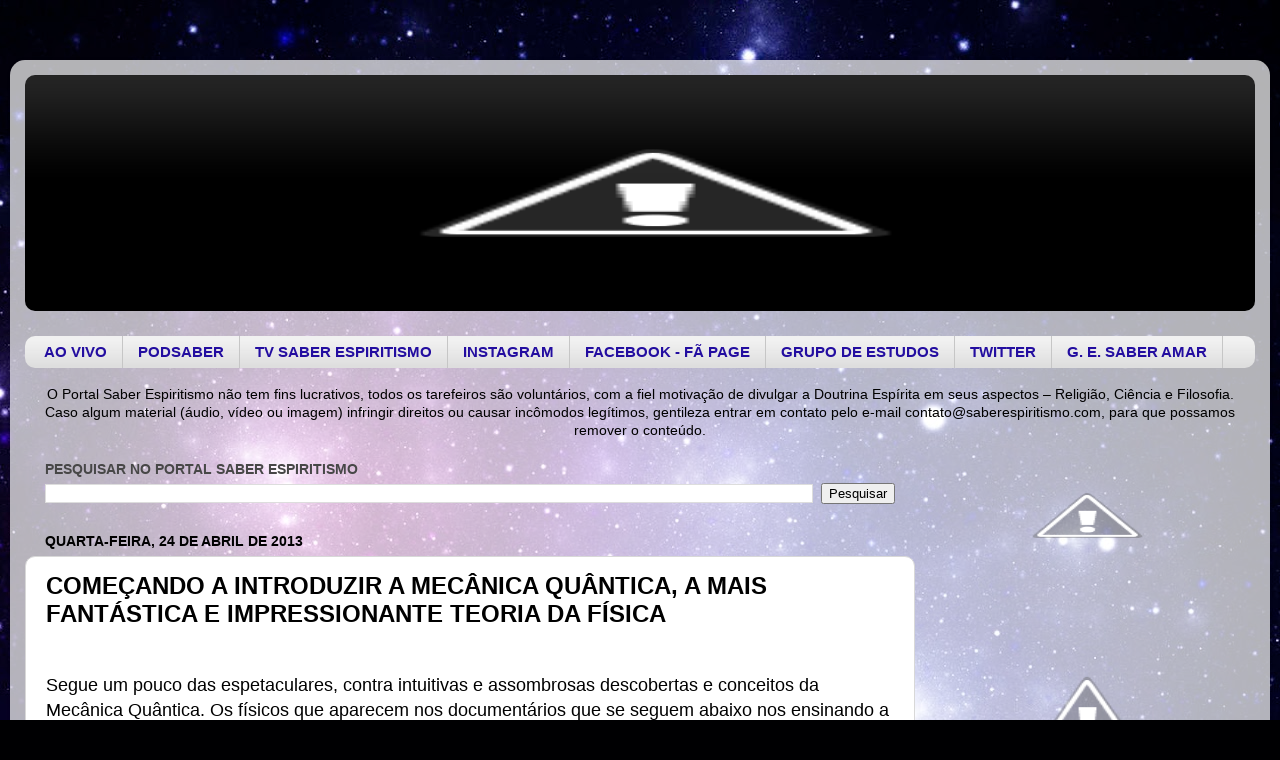

--- FILE ---
content_type: text/html; charset=UTF-8
request_url: https://www.saberespiritismo.com/2013/04/comecando-introduzir-mecanica-quantica.html
body_size: 20277
content:
<!DOCTYPE html>
<html class='v2' dir='ltr' lang='pt-BR' xmlns='http://www.w3.org/1999/xhtml' xmlns:b='http://www.google.com/2005/gml/b' xmlns:data='http://www.google.com/2005/gml/data' xmlns:expr='http://www.google.com/2005/gml/expr'>
<head>
<link href='https://www.blogger.com/static/v1/widgets/335934321-css_bundle_v2.css' rel='stylesheet' type='text/css'/>
<!-- Global site tag (gtag.js) - Google Analytics -->
<script async='async' src='https://www.googletagmanager.com/gtag/js?id=UA-118151382-1'></script>
<script>
  window.dataLayer = window.dataLayer || [];
  function gtag(){dataLayer.push(arguments);}
  gtag('js', new Date());

  gtag('config', 'UA-118151382-1');
</script>
<meta content='width=1100' name='viewport'/>
<meta content='text/html; charset=UTF-8' http-equiv='Content-Type'/>
<meta content='blogger' name='generator'/>
<link href='https://www.saberespiritismo.com/favicon.ico' rel='icon' type='image/x-icon'/>
<link href='https://www.saberespiritismo.com/2013/04/comecando-introduzir-mecanica-quantica.html' rel='canonical'/>
<link rel="alternate" type="application/atom+xml" title="PORTAL SABER ESPIRITISMO - GRUPO ESPÍRITA SABER AMAR - Atom" href="https://www.saberespiritismo.com/feeds/posts/default" />
<link rel="alternate" type="application/rss+xml" title="PORTAL SABER ESPIRITISMO - GRUPO ESPÍRITA SABER AMAR - RSS" href="https://www.saberespiritismo.com/feeds/posts/default?alt=rss" />
<link rel="service.post" type="application/atom+xml" title="PORTAL SABER ESPIRITISMO - GRUPO ESPÍRITA SABER AMAR - Atom" href="https://www.blogger.com/feeds/298218865726868113/posts/default" />

<link rel="alternate" type="application/atom+xml" title="PORTAL SABER ESPIRITISMO - GRUPO ESPÍRITA SABER AMAR - Atom" href="https://www.saberespiritismo.com/feeds/307575266610454379/comments/default" />
<!--Can't find substitution for tag [blog.ieCssRetrofitLinks]-->
<link href='http://img.youtube.com/vi/c1AKzIncvwk/0.jpg' rel='image_src'/>
<meta content='https://www.saberespiritismo.com/2013/04/comecando-introduzir-mecanica-quantica.html' property='og:url'/>
<meta content='COMEÇANDO A INTRODUZIR A MECÂNICA QUÂNTICA, A MAIS FANTÁSTICA E IMPRESSIONANTE TEORIA DA FÍSICA' property='og:title'/>
<meta content='Portal Saber Espiritismo;  Kardec; Chico Xavier; Emmanuel;  Podcast Espírita; PodSaber; podcast espiritismo; grupo espírita saber amar; Apocalipse' property='og:description'/>
<meta content='https://lh3.googleusercontent.com/blogger_img_proxy/AEn0k_vuGtuP-9u8fXGczBqUgMnF_v7PHTZR0oGcY1SvTIxuHQIulw1vxcwZLNKf6KPD8n6fONLg4ES4Ufx4kemYUxEpel_8s1pJ_pKoA81e374=w1200-h630-n-k-no-nu' property='og:image'/>
<title>PORTAL SABER ESPIRITISMO - GRUPO ESPÍRITA SABER AMAR: COMEÇANDO A INTRODUZIR A MECÂNICA QUÂNTICA, A MAIS FANTÁSTICA E IMPRESSIONANTE TEORIA DA FÍSICA</title>
<style id='page-skin-1' type='text/css'><!--
/*-----------------------------------------------
Blogger Template Style
Name:     Picture Window
Designer: Blogger
URL:      www.blogger.com
----------------------------------------------- */
/* Content
----------------------------------------------- */
body {
font: normal normal 15px Arial, Tahoma, Helvetica, FreeSans, sans-serif;
color: #000000;
background: #000002 url(//themes.googleusercontent.com/image?id=1nCEFJnjbEM1e6XClO-Dh7L-U6FJQuxivkV20FpXYmkNyRA0vQIZPfjuIp6hcROwwArvQ) no-repeat fixed top center /* Credit: sololos (http://www.istockphoto.com/file_closeup.php?id=5613056&platform=blogger) */;
}
html body .region-inner {
min-width: 0;
max-width: 100%;
width: auto;
}
.content-outer {
font-size: 90%;
}
a:link {
text-decoration:none;
color: #000000;
}
a:visited {
text-decoration:none;
color: #000000;
}
a:hover {
text-decoration:underline;
color: #230da0;
}
.content-outer {
background: transparent url(https://resources.blogblog.com/blogblog/data/1kt/transparent/white80.png) repeat scroll top left;
-moz-border-radius: 15px;
-webkit-border-radius: 15px;
-goog-ms-border-radius: 15px;
border-radius: 15px;
-moz-box-shadow: 0 0 3px rgba(0, 0, 0, .15);
-webkit-box-shadow: 0 0 3px rgba(0, 0, 0, .15);
-goog-ms-box-shadow: 0 0 3px rgba(0, 0, 0, .15);
box-shadow: 0 0 3px rgba(0, 0, 0, .15);
margin: 30px auto;
}
.content-inner {
padding: 15px;
}
/* Header
----------------------------------------------- */
.header-outer {
background: #000000 url(https://resources.blogblog.com/blogblog/data/1kt/transparent/header_gradient_shade.png) repeat-x scroll top left;
_background-image: none;
color: #ffffff;
-moz-border-radius: 10px;
-webkit-border-radius: 10px;
-goog-ms-border-radius: 10px;
border-radius: 10px;
}
.Header img, .Header #header-inner {
-moz-border-radius: 10px;
-webkit-border-radius: 10px;
-goog-ms-border-radius: 10px;
border-radius: 10px;
}
.header-inner .Header .titlewrapper,
.header-inner .Header .descriptionwrapper {
padding-left: 30px;
padding-right: 30px;
}
.Header h1 {
font: normal normal 36px Arial, Tahoma, Helvetica, FreeSans, sans-serif;
text-shadow: 1px 1px 3px rgba(0, 0, 0, 0.3);
}
.Header h1 a {
color: #ffffff;
}
.Header .description {
font-size: 130%;
}
/* Tabs
----------------------------------------------- */
.tabs-inner {
margin: .5em 0 0;
padding: 0;
}
.tabs-inner .section {
margin: 0;
}
.tabs-inner .widget ul {
padding: 0;
background: #f1f1f1 url(https://resources.blogblog.com/blogblog/data/1kt/transparent/tabs_gradient_shade.png) repeat scroll bottom;
-moz-border-radius: 10px;
-webkit-border-radius: 10px;
-goog-ms-border-radius: 10px;
border-radius: 10px;
}
.tabs-inner .widget li {
border: none;
}
.tabs-inner .widget li a {
display: inline-block;
padding: .5em 1em;
margin-right: 0;
color: #230da0;
font: normal normal 15px Arial, Tahoma, Helvetica, FreeSans, sans-serif;
-moz-border-radius: 0 0 0 0;
-webkit-border-top-left-radius: 0;
-webkit-border-top-right-radius: 0;
-goog-ms-border-radius: 0 0 0 0;
border-radius: 0 0 0 0;
background: transparent none no-repeat scroll top left;
border-right: 1px solid #c6c6c6;
}
.tabs-inner .widget li:first-child a {
padding-left: 1.25em;
-moz-border-radius-topleft: 10px;
-moz-border-radius-bottomleft: 10px;
-webkit-border-top-left-radius: 10px;
-webkit-border-bottom-left-radius: 10px;
-goog-ms-border-top-left-radius: 10px;
-goog-ms-border-bottom-left-radius: 10px;
border-top-left-radius: 10px;
border-bottom-left-radius: 10px;
}
.tabs-inner .widget li.selected a,
.tabs-inner .widget li a:hover {
position: relative;
z-index: 1;
background: #ffffff url(https://resources.blogblog.com/blogblog/data/1kt/transparent/tabs_gradient_shade.png) repeat scroll bottom;
color: #000000;
-moz-box-shadow: 0 0 0 rgba(0, 0, 0, .15);
-webkit-box-shadow: 0 0 0 rgba(0, 0, 0, .15);
-goog-ms-box-shadow: 0 0 0 rgba(0, 0, 0, .15);
box-shadow: 0 0 0 rgba(0, 0, 0, .15);
}
/* Headings
----------------------------------------------- */
h2 {
font: normal bold 100% Arial, Tahoma, Helvetica, FreeSans, sans-serif;
text-transform: uppercase;
color: #474747;
margin: .5em 0;
}
/* Main
----------------------------------------------- */
.main-outer {
background: transparent none repeat scroll top center;
-moz-border-radius: 0 0 0 0;
-webkit-border-top-left-radius: 0;
-webkit-border-top-right-radius: 0;
-webkit-border-bottom-left-radius: 0;
-webkit-border-bottom-right-radius: 0;
-goog-ms-border-radius: 0 0 0 0;
border-radius: 0 0 0 0;
-moz-box-shadow: 0 0 0 rgba(0, 0, 0, .15);
-webkit-box-shadow: 0 0 0 rgba(0, 0, 0, .15);
-goog-ms-box-shadow: 0 0 0 rgba(0, 0, 0, .15);
box-shadow: 0 0 0 rgba(0, 0, 0, .15);
}
.main-inner {
padding: 15px 5px 20px;
}
.main-inner .column-center-inner {
padding: 0 0;
}
.main-inner .column-left-inner {
padding-left: 0;
}
.main-inner .column-right-inner {
padding-right: 0;
}
/* Posts
----------------------------------------------- */
h3.post-title {
margin: 0;
font: normal bold 24px Arial, Tahoma, Helvetica, FreeSans, sans-serif;
}
.comments h4 {
margin: 1em 0 0;
font: normal bold 24px Arial, Tahoma, Helvetica, FreeSans, sans-serif;
}
.date-header span {
color: #000000;
}
.post-outer {
background-color: #ffffff;
border: solid 1px #d8d8d8;
-moz-border-radius: 10px;
-webkit-border-radius: 10px;
border-radius: 10px;
-goog-ms-border-radius: 10px;
padding: 15px 20px;
margin: 0 -20px 20px;
}
.post-body {
line-height: 1.4;
font-size: 110%;
position: relative;
}
.post-header {
margin: 0 0 1.5em;
color: #8e8e8e;
line-height: 1.6;
}
.post-footer {
margin: .5em 0 0;
color: #8e8e8e;
line-height: 1.6;
}
#blog-pager {
font-size: 140%
}
#comments .comment-author {
padding-top: 1.5em;
border-top: dashed 1px #ccc;
border-top: dashed 1px rgba(128, 128, 128, .5);
background-position: 0 1.5em;
}
#comments .comment-author:first-child {
padding-top: 0;
border-top: none;
}
.avatar-image-container {
margin: .2em 0 0;
}
/* Comments
----------------------------------------------- */
.comments .comments-content .icon.blog-author {
background-repeat: no-repeat;
background-image: url([data-uri]);
}
.comments .comments-content .loadmore a {
border-top: 1px solid #230da0;
border-bottom: 1px solid #230da0;
}
.comments .continue {
border-top: 2px solid #230da0;
}
/* Widgets
----------------------------------------------- */
.widget ul, .widget #ArchiveList ul.flat {
padding: 0;
list-style: none;
}
.widget ul li, .widget #ArchiveList ul.flat li {
border-top: dashed 1px #ccc;
border-top: dashed 1px rgba(128, 128, 128, .5);
}
.widget ul li:first-child, .widget #ArchiveList ul.flat li:first-child {
border-top: none;
}
.widget .post-body ul {
list-style: disc;
}
.widget .post-body ul li {
border: none;
}
/* Footer
----------------------------------------------- */
.footer-outer {
color:#e9e9e9;
background: transparent url(https://resources.blogblog.com/blogblog/data/1kt/transparent/black50.png) repeat scroll top left;
-moz-border-radius: 10px 10px 10px 10px;
-webkit-border-top-left-radius: 10px;
-webkit-border-top-right-radius: 10px;
-webkit-border-bottom-left-radius: 10px;
-webkit-border-bottom-right-radius: 10px;
-goog-ms-border-radius: 10px 10px 10px 10px;
border-radius: 10px 10px 10px 10px;
-moz-box-shadow: 0 0 0 rgba(0, 0, 0, .15);
-webkit-box-shadow: 0 0 0 rgba(0, 0, 0, .15);
-goog-ms-box-shadow: 0 0 0 rgba(0, 0, 0, .15);
box-shadow: 0 0 0 rgba(0, 0, 0, .15);
}
.footer-inner {
padding: 10px 5px 20px;
}
.footer-outer a {
color: #f9d4ff;
}
.footer-outer a:visited {
color: #bf8ec6;
}
.footer-outer a:hover {
color: #ffffff;
}
.footer-outer .widget h2 {
color: #b4b4b4;
}
/* Mobile
----------------------------------------------- */
html body.mobile {
height: auto;
}
html body.mobile {
min-height: 480px;
background-size: 100% auto;
}
.mobile .body-fauxcolumn-outer {
background: transparent none repeat scroll top left;
}
html .mobile .mobile-date-outer, html .mobile .blog-pager {
border-bottom: none;
background: transparent none repeat scroll top center;
margin-bottom: 10px;
}
.mobile .date-outer {
background: transparent none repeat scroll top center;
}
.mobile .header-outer, .mobile .main-outer,
.mobile .post-outer, .mobile .footer-outer {
-moz-border-radius: 0;
-webkit-border-radius: 0;
-goog-ms-border-radius: 0;
border-radius: 0;
}
.mobile .content-outer,
.mobile .main-outer,
.mobile .post-outer {
background: inherit;
border: none;
}
.mobile .content-outer {
font-size: 100%;
}
.mobile-link-button {
background-color: #000000;
}
.mobile-link-button a:link, .mobile-link-button a:visited {
color: #ffffff;
}
.mobile-index-contents {
color: #000000;
}
.mobile .tabs-inner .PageList .widget-content {
background: #ffffff url(https://resources.blogblog.com/blogblog/data/1kt/transparent/tabs_gradient_shade.png) repeat scroll bottom;
color: #000000;
}
.mobile .tabs-inner .PageList .widget-content .pagelist-arrow {
border-left: 1px solid #c6c6c6;
}

--></style>
<style id='template-skin-1' type='text/css'><!--
body {
min-width: 1260px;
}
.content-outer, .content-fauxcolumn-outer, .region-inner {
min-width: 1260px;
max-width: 1260px;
_width: 1260px;
}
.main-inner .columns {
padding-left: 0;
padding-right: 340px;
}
.main-inner .fauxcolumn-center-outer {
left: 0;
right: 340px;
/* IE6 does not respect left and right together */
_width: expression(this.parentNode.offsetWidth -
parseInt("0") -
parseInt("340px") + 'px');
}
.main-inner .fauxcolumn-left-outer {
width: 0;
}
.main-inner .fauxcolumn-right-outer {
width: 340px;
}
.main-inner .column-left-outer {
width: 0;
right: 100%;
margin-left: -0;
}
.main-inner .column-right-outer {
width: 340px;
margin-right: -340px;
}
#layout {
min-width: 0;
}
#layout .content-outer {
min-width: 0;
width: 800px;
}
#layout .region-inner {
min-width: 0;
width: auto;
}
body#layout div.add_widget {
padding: 8px;
}
body#layout div.add_widget a {
margin-left: 32px;
}
--></style>
<style>
    body {background-image:url(\/\/themes.googleusercontent.com\/image?id=1nCEFJnjbEM1e6XClO-Dh7L-U6FJQuxivkV20FpXYmkNyRA0vQIZPfjuIp6hcROwwArvQ);}
    
@media (max-width: 200px) { body {background-image:url(\/\/themes.googleusercontent.com\/image?id=1nCEFJnjbEM1e6XClO-Dh7L-U6FJQuxivkV20FpXYmkNyRA0vQIZPfjuIp6hcROwwArvQ&options=w200);}}
@media (max-width: 400px) and (min-width: 201px) { body {background-image:url(\/\/themes.googleusercontent.com\/image?id=1nCEFJnjbEM1e6XClO-Dh7L-U6FJQuxivkV20FpXYmkNyRA0vQIZPfjuIp6hcROwwArvQ&options=w400);}}
@media (max-width: 800px) and (min-width: 401px) { body {background-image:url(\/\/themes.googleusercontent.com\/image?id=1nCEFJnjbEM1e6XClO-Dh7L-U6FJQuxivkV20FpXYmkNyRA0vQIZPfjuIp6hcROwwArvQ&options=w800);}}
@media (max-width: 1200px) and (min-width: 801px) { body {background-image:url(\/\/themes.googleusercontent.com\/image?id=1nCEFJnjbEM1e6XClO-Dh7L-U6FJQuxivkV20FpXYmkNyRA0vQIZPfjuIp6hcROwwArvQ&options=w1200);}}
/* Last tag covers anything over one higher than the previous max-size cap. */
@media (min-width: 1201px) { body {background-image:url(\/\/themes.googleusercontent.com\/image?id=1nCEFJnjbEM1e6XClO-Dh7L-U6FJQuxivkV20FpXYmkNyRA0vQIZPfjuIp6hcROwwArvQ&options=w1600);}}
  </style>
<script type='text/javascript'>
        (function(i,s,o,g,r,a,m){i['GoogleAnalyticsObject']=r;i[r]=i[r]||function(){
        (i[r].q=i[r].q||[]).push(arguments)},i[r].l=1*new Date();a=s.createElement(o),
        m=s.getElementsByTagName(o)[0];a.async=1;a.src=g;m.parentNode.insertBefore(a,m)
        })(window,document,'script','https://www.google-analytics.com/analytics.js','ga');
        ga('create', 'UA-37164944-1', 'auto', 'blogger');
        ga('blogger.send', 'pageview');
      </script>
<link href='https://www.blogger.com/dyn-css/authorization.css?targetBlogID=298218865726868113&amp;zx=c44c1de2-f6df-4106-ac50-54159ef89fac' media='none' onload='if(media!=&#39;all&#39;)media=&#39;all&#39;' rel='stylesheet'/><noscript><link href='https://www.blogger.com/dyn-css/authorization.css?targetBlogID=298218865726868113&amp;zx=c44c1de2-f6df-4106-ac50-54159ef89fac' rel='stylesheet'/></noscript>
<meta name='google-adsense-platform-account' content='ca-host-pub-1556223355139109'/>
<meta name='google-adsense-platform-domain' content='blogspot.com'/>

</head>
<body class='loading variant-shade'>
<div class='navbar no-items section' id='navbar' name='Navbar'>
</div>
<div class='body-fauxcolumns'>
<div class='fauxcolumn-outer body-fauxcolumn-outer'>
<div class='cap-top'>
<div class='cap-left'></div>
<div class='cap-right'></div>
</div>
<div class='fauxborder-left'>
<div class='fauxborder-right'></div>
<div class='fauxcolumn-inner'>
</div>
</div>
<div class='cap-bottom'>
<div class='cap-left'></div>
<div class='cap-right'></div>
</div>
</div>
</div>
<div class='content'>
<div class='content-fauxcolumns'>
<div class='fauxcolumn-outer content-fauxcolumn-outer'>
<div class='cap-top'>
<div class='cap-left'></div>
<div class='cap-right'></div>
</div>
<div class='fauxborder-left'>
<div class='fauxborder-right'></div>
<div class='fauxcolumn-inner'>
</div>
</div>
<div class='cap-bottom'>
<div class='cap-left'></div>
<div class='cap-right'></div>
</div>
</div>
</div>
<div class='content-outer'>
<div class='content-cap-top cap-top'>
<div class='cap-left'></div>
<div class='cap-right'></div>
</div>
<div class='fauxborder-left content-fauxborder-left'>
<div class='fauxborder-right content-fauxborder-right'></div>
<div class='content-inner'>
<header>
<div class='header-outer'>
<div class='header-cap-top cap-top'>
<div class='cap-left'></div>
<div class='cap-right'></div>
</div>
<div class='fauxborder-left header-fauxborder-left'>
<div class='fauxborder-right header-fauxborder-right'></div>
<div class='region-inner header-inner'>
<div class='header section' id='header' name='Cabeçalho'><div class='widget Header' data-version='1' id='Header1'>
<div id='header-inner'>
<a href='https://www.saberespiritismo.com/' style='display: block'>
<img alt="PORTAL SABER ESPIRITISMO - GRUPO ESPÍRITA SABER AMAR" height="236px; " id="Header1_headerimg" src="//4.bp.blogspot.com/-719IrPmjibA/WtjdsLxtv7I/AAAAAAAABKU/R6T5VLl-Yz89JoYDLJqitc7DXp0yBCujQCK4BGAYYCw/s1600/portal-saber-espiritismo-tv-podcast-espirita-gRUPO-ESPIRITA-SABER-AMAR.jpg" style="display: block" width="1261px; ">
</a>
</div>
</div></div>
</div>
</div>
<div class='header-cap-bottom cap-bottom'>
<div class='cap-left'></div>
<div class='cap-right'></div>
</div>
</div>
</header>
<div class='tabs-outer'>
<div class='tabs-cap-top cap-top'>
<div class='cap-left'></div>
<div class='cap-right'></div>
</div>
<div class='fauxborder-left tabs-fauxborder-left'>
<div class='fauxborder-right tabs-fauxborder-right'></div>
<div class='region-inner tabs-inner'>
<div class='tabs section' id='crosscol' name='Entre colunas'><div class='widget HTML' data-version='1' id='HTML1'>
<div class='widget-content'>
<font color=#000000>

<br />
<div id="navbar" class="homenav">
<div class="menu">
	<ul id="menu-categorias" class="menu">


<li id="menu-item-10" class="first-menu-item menu-item menu-item-type-post_type menu-item-object-page menu-item-1"><a href="http://www.saberespiritismo.com/p/alle-tv-ao-vivo-quartas-as-19h.html"><b>AO VIVO</b></a></li>	
	
        <li id="menu-item-1" class="first-menu-item menu-item menu-item-type-post_type menu-item-object-page menu-item-1"><a href="https://www.google.com/podcasts?feed=aHR0cDovL2dhbmRyYXNjYXN0Lm1hcmNvZ2FuZHJhLmNvbS5ici9mZWVkcG9kc2FiZXIyLnhtbA%3D%3D"><b>PODSABER</b></a>

</li>	
		<li id="menu-item-2" class="menu-item menu-item-type-taxonomy menu-item-object-category menu-item-2"><a href="https://www.youtube.com/tvsaberespiritismo"><b>TV SABER ESPIRITISMO</b></a></li>
		
		<li id="menu-item-3" class="menu-item menu-item-type-taxonomy menu-item-object-category menu-item-3"><a href="https://www.instagram.com/saberespiritismo/"><b>INSTAGRAM</b></a></li>

		<li id="menu-item-4" class="last-menu-item menu-item menu-item-type-post_type menu-item-object-page menu-item-4"><a href="https://www.facebook.com/saberespiritismo"><b>FACEBOOK - FÃ PAGE</b></a></li>		
	
		<li id="menu-item-4" class="last-menu-item menu-item menu-item-type-post_type menu-item-object-page menu-item-4"><a href="https://www.facebook.com/groups/SABERESPIRITISMO/"><b>GRUPO DE ESTUDOS</b></a></li>	


		<li id="menu-item-4" class="last-menu-item menu-item menu-item-type-post_type menu-item-object-page menu-item-4"><a href="https://twitter.com/SaberEspiritism"><b>TWITTER</b></a></li>

		<li id="menu-item-4" class="last-menu-item menu-item menu-item-type-post_type menu-item-object-page menu-item-4"><a href="http://www.saberespiritismo.com/p/grupo-espirita-saber-amar.html"><b>G. E. SABER AMAR</b></a></li>
</ul>
</div>
<br />
 <center>
O Portal Saber Espiritismo não tem fins lucrativos, todos os tarefeiros são voluntários, com a fiel motivação de divulgar a Doutrina Espírita em seus aspectos &#8211; Religião, Ciência e Filosofia. <br /> Caso algum material (áudio, vídeo ou imagem) infringir direitos ou causar incômodos legítimos, gentileza entrar em contato pelo e-mail <a href="mailto:contato@saberespiritismo.com">contato@saberespiritismo.com</a>, para que possamos remover o conteúdo. <center></center></center></div>

</font>
</div>
<div class='clear'></div>
</div></div>
<div class='tabs no-items section' id='crosscol-overflow' name='Cross-Column 2'></div>
</div>
</div>
<div class='tabs-cap-bottom cap-bottom'>
<div class='cap-left'></div>
<div class='cap-right'></div>
</div>
</div>
<div class='main-outer'>
<div class='main-cap-top cap-top'>
<div class='cap-left'></div>
<div class='cap-right'></div>
</div>
<div class='fauxborder-left main-fauxborder-left'>
<div class='fauxborder-right main-fauxborder-right'></div>
<div class='region-inner main-inner'>
<div class='columns fauxcolumns'>
<div class='fauxcolumn-outer fauxcolumn-center-outer'>
<div class='cap-top'>
<div class='cap-left'></div>
<div class='cap-right'></div>
</div>
<div class='fauxborder-left'>
<div class='fauxborder-right'></div>
<div class='fauxcolumn-inner'>
</div>
</div>
<div class='cap-bottom'>
<div class='cap-left'></div>
<div class='cap-right'></div>
</div>
</div>
<div class='fauxcolumn-outer fauxcolumn-left-outer'>
<div class='cap-top'>
<div class='cap-left'></div>
<div class='cap-right'></div>
</div>
<div class='fauxborder-left'>
<div class='fauxborder-right'></div>
<div class='fauxcolumn-inner'>
</div>
</div>
<div class='cap-bottom'>
<div class='cap-left'></div>
<div class='cap-right'></div>
</div>
</div>
<div class='fauxcolumn-outer fauxcolumn-right-outer'>
<div class='cap-top'>
<div class='cap-left'></div>
<div class='cap-right'></div>
</div>
<div class='fauxborder-left'>
<div class='fauxborder-right'></div>
<div class='fauxcolumn-inner'>
</div>
</div>
<div class='cap-bottom'>
<div class='cap-left'></div>
<div class='cap-right'></div>
</div>
</div>
<!-- corrects IE6 width calculation -->
<div class='columns-inner'>
<div class='column-center-outer'>
<div class='column-center-inner'>
<div class='main section' id='main' name='Principal'><div class='widget BlogSearch' data-version='1' id='BlogSearch1'>
<h2 class='title'>Pesquisar no Portal Saber Espiritismo</h2>
<div class='widget-content'>
<div id='BlogSearch1_form'>
<form action='https://www.saberespiritismo.com/search' class='gsc-search-box' target='_top'>
<table cellpadding='0' cellspacing='0' class='gsc-search-box'>
<tbody>
<tr>
<td class='gsc-input'>
<input autocomplete='off' class='gsc-input' name='q' size='10' title='search' type='text' value=''/>
</td>
<td class='gsc-search-button'>
<input class='gsc-search-button' title='search' type='submit' value='Pesquisar'/>
</td>
</tr>
</tbody>
</table>
</form>
</div>
</div>
<div class='clear'></div>
</div><div class='widget Blog' data-version='1' id='Blog1'>
<div class='blog-posts hfeed'>

          <div class="date-outer">
        
<h2 class='date-header'><span>quarta-feira, 24 de abril de 2013</span></h2>

          <div class="date-posts">
        
<div class='post-outer'>
<div class='post hentry uncustomized-post-template' itemprop='blogPost' itemscope='itemscope' itemtype='http://schema.org/BlogPosting'>
<meta content='http://img.youtube.com/vi/c1AKzIncvwk/0.jpg' itemprop='image_url'/>
<meta content='298218865726868113' itemprop='blogId'/>
<meta content='307575266610454379' itemprop='postId'/>
<a name='307575266610454379'></a>
<h3 class='post-title entry-title' itemprop='name'>
COMEÇANDO A INTRODUZIR A MECÂNICA QUÂNTICA, A MAIS FANTÁSTICA E IMPRESSIONANTE TEORIA DA FÍSICA
</h3>
<div class='post-header'>
<div class='post-header-line-1'></div>
</div>
<div class='post-body entry-content' id='post-body-307575266610454379' itemprop='description articleBody'>
<span style="font-size: large;"></span><br />
<div class="separator" style="clear: both; text-align: left;">
<span style="font-size: large;"><span style="font-size: large;">Segue um pouco das espetaculares, contra&nbsp;intuitivas e assombrosas&nbsp;descobertas e conceitos&nbsp;da Mecânica Quântica. Os físicos que aparecem nos documentários que se seguem abaixo nos ensinando a Mecânica Quântica, estão entre os maiores do mundo, sendo que alguns deles são prêmio Nobel de física.&nbsp;&nbsp;&nbsp;&nbsp;&nbsp;&nbsp;&nbsp;&nbsp;&nbsp;&nbsp;&nbsp;&nbsp;&nbsp;&nbsp;&nbsp;&nbsp;&nbsp;&nbsp;&nbsp;</span></span></div>
<div class="separator" style="clear: both; text-align: left;">
<span style="font-size: large;"><span style="font-size: large;"></span></span>&nbsp;</div>
<div class="separator" style="clear: both; text-align: left;">
<span style="font-size: large;"><span style="font-size: large;">Quero lembrar que como a física é um processo construído dialeticamente através de um extenso, exaustivo,&nbsp;e amplo debate, o contraditório faz parte sempre deste debate. Portanto, em alguns documentários veremos alguns&nbsp;físicos terem interpretações e entendimentos diferentes da maioria dos outros físicos&nbsp;sobre as descobertas apresentadas. Este é um processo natural que ajuda a física a avançar com segurança relativa na direção certa de um entendimento e compreensão&nbsp;melhor da natureza da nossa realidade física.&nbsp;&nbsp;&nbsp;&nbsp;&nbsp;&nbsp;&nbsp;&nbsp;&nbsp;&nbsp;&nbsp;&nbsp;&nbsp;&nbsp;&nbsp;&nbsp;&nbsp;&nbsp;&nbsp;&nbsp;&nbsp;&nbsp;&nbsp;&nbsp;&nbsp;&nbsp;&nbsp;&nbsp;&nbsp;&nbsp;&nbsp;&nbsp;&nbsp;&nbsp;&nbsp;&nbsp;&nbsp;&nbsp;&nbsp;&nbsp;&nbsp;&nbsp;&nbsp;&nbsp;&nbsp;&nbsp;&nbsp;&nbsp;&nbsp;&nbsp;&nbsp;&nbsp;&nbsp;&nbsp;&nbsp;&nbsp;&nbsp;&nbsp;&nbsp;&nbsp;&nbsp;&nbsp;&nbsp;&nbsp;&nbsp;&nbsp;&nbsp;&nbsp;&nbsp;&nbsp;&nbsp;&nbsp;&nbsp;&nbsp;&nbsp;&nbsp;&nbsp;&nbsp;&nbsp;&nbsp;&nbsp;&nbsp;&nbsp;&nbsp;&nbsp;&nbsp;&nbsp;&nbsp;&nbsp;&nbsp;&nbsp;&nbsp;&nbsp;&nbsp;&nbsp;&nbsp;&nbsp;&nbsp;&nbsp;&nbsp;&nbsp;&nbsp;&nbsp;&nbsp;&nbsp;&nbsp;&nbsp;&nbsp;&nbsp;&nbsp;&nbsp;&nbsp;&nbsp;&nbsp;&nbsp;&nbsp;&nbsp;&nbsp;&nbsp;&nbsp;&nbsp;&nbsp;&nbsp;&nbsp;&nbsp;&nbsp;&nbsp;&nbsp;&nbsp;&nbsp;&nbsp;&nbsp;&nbsp;&nbsp;&nbsp;&nbsp;&nbsp;&nbsp;&nbsp;&nbsp;&nbsp;&nbsp;&nbsp;&nbsp;&nbsp;&nbsp;&nbsp;&nbsp;&nbsp;&nbsp;&nbsp;&nbsp;&nbsp;&nbsp;&nbsp;&nbsp;&nbsp;&nbsp;&nbsp;&nbsp;&nbsp;&nbsp;&nbsp;&nbsp;&nbsp;&nbsp;&nbsp;&nbsp;&nbsp;&nbsp;&nbsp;&nbsp;&nbsp;&nbsp;&nbsp;&nbsp;&nbsp;&nbsp;&nbsp;&nbsp;&nbsp;&nbsp;&nbsp;&nbsp;&nbsp; </span></span></div>
<div style="text-align: left;">
<span style="font-size: large;">
</span><span style="font-size: large;">&nbsp;</span><br />
<span style="font-size: large;"></span><br />
<br />
<div class="separator" style="clear: both; text-align: center;">
<iframe allowfullscreen="allowfullscreen" frameborder="0" height="266" mozallowfullscreen="mozallowfullscreen" src="https://www.youtube.com/embed/c1AKzIncvwk?feature=player_embedded" webkitallowfullscreen="webkitallowfullscreen" width="320"></iframe></div>
<br />
<br />
<div class="separator" style="clear: both; text-align: center;">
<iframe allowfullscreen="allowfullscreen" frameborder="0" height="266" mozallowfullscreen="mozallowfullscreen" src="https://www.youtube.com/embed/otk1uBmjqLk?feature=player_embedded" webkitallowfullscreen="webkitallowfullscreen" width="320"></iframe></div>
<div class="separator" style="clear: both; text-align: center;">
&nbsp;</div>
&nbsp;&nbsp;&nbsp;&nbsp;&nbsp;&nbsp;&nbsp;&nbsp;&nbsp;&nbsp;&nbsp;&nbsp;&nbsp;&nbsp;&nbsp;&nbsp;&nbsp;&nbsp;&nbsp;&nbsp;&nbsp;&nbsp;&nbsp;&nbsp;&nbsp;&nbsp;&nbsp;&nbsp;&nbsp;&nbsp;&nbsp;&nbsp;&nbsp;&nbsp;&nbsp;&nbsp;&nbsp;&nbsp;&nbsp;&nbsp;&nbsp;&nbsp;&nbsp;&nbsp;&nbsp;&nbsp;&nbsp;&nbsp;&nbsp;&nbsp;&nbsp;&nbsp;&nbsp;&nbsp;&nbsp;&nbsp;&nbsp;&nbsp;&nbsp;&nbsp;&nbsp;&nbsp;&nbsp;&nbsp;&nbsp;&nbsp;&nbsp;&nbsp;&nbsp;&nbsp;&nbsp;&nbsp;&nbsp;&nbsp;&nbsp;&nbsp;&nbsp;&nbsp;<br />
<div class="separator" style="clear: both; text-align: center;">
<iframe allowfullscreen="allowfullscreen" frameborder="0" height="266" mozallowfullscreen="mozallowfullscreen" src="https://www.youtube.com/embed/RC8uRPlHgqs?feature=player_embedded" webkitallowfullscreen="webkitallowfullscreen" width="320"></iframe></div>
<br />
<br />
<div class="separator" style="clear: both; text-align: center;">
<iframe allowfullscreen="allowfullscreen" frameborder="0" height="266" mozallowfullscreen="mozallowfullscreen" src="https://www.youtube.com/embed/7sSiYXwyuiw?feature=player_embedded" webkitallowfullscreen="webkitallowfullscreen" width="320"></iframe></div>
<div class="separator" style="clear: both; text-align: center;">
&nbsp;</div>
<div class="separator" style="clear: both; text-align: center;">
&nbsp;</div>
<div class="separator" style="clear: both; text-align: center;">
<iframe allowfullscreen="allowfullscreen" frameborder="0" height="266" mozallowfullscreen="mozallowfullscreen" src="https://www.youtube.com/embed/cW5pU5VWH_A?feature=player_embedded" webkitallowfullscreen="webkitallowfullscreen" width="320"></iframe></div>
<div class="separator" style="clear: both; text-align: center;">
&nbsp;</div>
<div class="separator" style="clear: both; text-align: center;">
&nbsp;</div>
<div class="separator" style="clear: both; text-align: center;">
<iframe allowfullscreen="allowfullscreen" frameborder="0" height="266" mozallowfullscreen="mozallowfullscreen" src="https://www.youtube.com/embed/x9wboTG3loI?feature=player_embedded" webkitallowfullscreen="webkitallowfullscreen" width="320"></iframe></div>
<br />
<br />
<div class="separator" style="clear: both; text-align: center;">
<iframe allowfullscreen="allowfullscreen" frameborder="0" height="266" mozallowfullscreen="mozallowfullscreen" src="https://www.youtube.com/embed/FngrM5PeiYc?feature=player_embedded" webkitallowfullscreen="webkitallowfullscreen" width="320"></iframe></div>
<div class="separator" style="clear: both; text-align: center;">
&nbsp;</div>
<div class="separator" style="clear: both; text-align: center;">
&nbsp;</div>
<div class="separator" style="clear: both; text-align: center;">
<iframe allowfullscreen="allowfullscreen" frameborder="0" height="266" mozallowfullscreen="mozallowfullscreen" src="https://www.youtube.com/embed/fTrniulYGHQ?feature=player_embedded" webkitallowfullscreen="webkitallowfullscreen" width="320"></iframe></div>
<div class="separator" style="clear: both; text-align: center;">
&nbsp;</div>
<div class="separator" style="clear: both; text-align: center;">
&nbsp;</div>
<div class="separator" style="clear: both; text-align: center;">
<iframe allowfullscreen="allowfullscreen" frameborder="0" height="266" mozallowfullscreen="mozallowfullscreen" src="https://www.youtube.com/embed/awb_RiWuq6o?feature=player_embedded" webkitallowfullscreen="webkitallowfullscreen" width="320"></iframe></div>
<br />
<br />
<div class="separator" style="clear: both; text-align: center;">
<iframe allowfullscreen="allowfullscreen" frameborder="0" height="266" mozallowfullscreen="mozallowfullscreen" src="https://www.youtube.com/embed/Jh8uZUzuRhk?feature=player_embedded" webkitallowfullscreen="webkitallowfullscreen" width="320"></iframe></div>
<br />
<br />
<br />
<br />
DAURO MENDES</div>
<div style='clear: both;'></div>
</div>
<div class='post-footer'>
<div class='post-footer-line post-footer-line-1'>
<span class='post-author vcard'>
By
<span class='fn' itemprop='author' itemscope='itemscope' itemtype='http://schema.org/Person'>
<span itemprop='name'>Anônimo</span>
</span>
</span>
<span class='post-timestamp'>
às
<meta content='https://www.saberespiritismo.com/2013/04/comecando-introduzir-mecanica-quantica.html' itemprop='url'/>
<a class='timestamp-link' href='https://www.saberespiritismo.com/2013/04/comecando-introduzir-mecanica-quantica.html' rel='bookmark' title='permanent link'><abbr class='published' itemprop='datePublished' title='2013-04-24T23:11:00-03:00'>abril 24, 2013</abbr></a>
</span>
<span class='post-comment-link'>
</span>
<span class='post-icons'>
<span class='item-action'>
<a href='https://www.blogger.com/email-post/298218865726868113/307575266610454379' title='Enviar esta postagem'>
<img alt='' class='icon-action' height='13' src='https://resources.blogblog.com/img/icon18_email.gif' width='18'/>
</a>
</span>
<span class='item-control blog-admin pid-184099620'>
<a href='https://www.blogger.com/post-edit.g?blogID=298218865726868113&postID=307575266610454379&from=pencil' title='Editar post'>
<img alt='' class='icon-action' height='18' src='https://resources.blogblog.com/img/icon18_edit_allbkg.gif' width='18'/>
</a>
</span>
</span>
<div class='post-share-buttons goog-inline-block'>
<a class='goog-inline-block share-button sb-email' href='https://www.blogger.com/share-post.g?blogID=298218865726868113&postID=307575266610454379&target=email' target='_blank' title='Enviar por e-mail'><span class='share-button-link-text'>Enviar por e-mail</span></a><a class='goog-inline-block share-button sb-blog' href='https://www.blogger.com/share-post.g?blogID=298218865726868113&postID=307575266610454379&target=blog' onclick='window.open(this.href, "_blank", "height=270,width=475"); return false;' target='_blank' title='Postar no blog!'><span class='share-button-link-text'>Postar no blog!</span></a><a class='goog-inline-block share-button sb-twitter' href='https://www.blogger.com/share-post.g?blogID=298218865726868113&postID=307575266610454379&target=twitter' target='_blank' title='Compartilhar no X'><span class='share-button-link-text'>Compartilhar no X</span></a><a class='goog-inline-block share-button sb-facebook' href='https://www.blogger.com/share-post.g?blogID=298218865726868113&postID=307575266610454379&target=facebook' onclick='window.open(this.href, "_blank", "height=430,width=640"); return false;' target='_blank' title='Compartilhar no Facebook'><span class='share-button-link-text'>Compartilhar no Facebook</span></a><a class='goog-inline-block share-button sb-pinterest' href='https://www.blogger.com/share-post.g?blogID=298218865726868113&postID=307575266610454379&target=pinterest' target='_blank' title='Compartilhar com o Pinterest'><span class='share-button-link-text'>Compartilhar com o Pinterest</span></a>
</div>
</div>
<div class='post-footer-line post-footer-line-2'>
<span class='post-labels'>
Marcadores:
<a href='https://www.saberespiritismo.com/search/label/A%20Observa%C3%A7%C3%A3o%20Cria%20a%20Realidade%20F%C3%ADsica' rel='tag'>A Observação Cria a Realidade Física</a>,
<a href='https://www.saberespiritismo.com/search/label/A%20Origem%20do%20Universo' rel='tag'>A Origem do Universo</a>,
<a href='https://www.saberespiritismo.com/search/label/Ci%C3%AAncia%20e%20Espiritualidade' rel='tag'>Ciência e Espiritualidade</a>,
<a href='https://www.saberespiritismo.com/search/label/Dauro%20Mendes' rel='tag'>Dauro Mendes</a>,
<a href='https://www.saberespiritismo.com/search/label/Evid%C3%AAncias%20da%20Exist%C3%AAncia%20de%20Deus' rel='tag'>Evidências da Existência de Deus</a>,
<a href='https://www.saberespiritismo.com/search/label/F%C3%ADsica%20e%20Mec%C3%A2nica%20Qu%C3%A2ntica' rel='tag'>Física e Mecânica Quântica</a>,
<a href='https://www.saberespiritismo.com/search/label/V%C3%ADdeo' rel='tag'>Vídeo</a>
</span>
</div>
<div class='post-footer-line post-footer-line-3'>
<span class='post-location'>
</span>
</div>
</div>
</div>
<div class='comments' id='comments'>
<a name='comments'></a>
<h4>Nenhum comentário:</h4>
<div id='Blog1_comments-block-wrapper'>
<dl class='avatar-comment-indent' id='comments-block'>
</dl>
</div>
<p class='comment-footer'>
<div class='comment-form'>
<a name='comment-form'></a>
<h4 id='comment-post-message'>Postar um comentário</h4>
<p>
</p>
<a href='https://www.blogger.com/comment/frame/298218865726868113?po=307575266610454379&hl=pt-BR&saa=85391&origin=https://www.saberespiritismo.com' id='comment-editor-src'></a>
<iframe allowtransparency='true' class='blogger-iframe-colorize blogger-comment-from-post' frameborder='0' height='410px' id='comment-editor' name='comment-editor' src='' width='100%'></iframe>
<script src='https://www.blogger.com/static/v1/jsbin/2830521187-comment_from_post_iframe.js' type='text/javascript'></script>
<script type='text/javascript'>
      BLOG_CMT_createIframe('https://www.blogger.com/rpc_relay.html');
    </script>
</div>
</p>
</div>
</div>

        </div></div>
      
</div>
<div class='blog-pager' id='blog-pager'>
<span id='blog-pager-newer-link'>
<a class='blog-pager-newer-link' href='https://www.saberespiritismo.com/2013/04/continuando-introduzir-mecanica-quantica.html' id='Blog1_blog-pager-newer-link' title='Postagem mais recente'>Postagem mais recente</a>
</span>
<span id='blog-pager-older-link'>
<a class='blog-pager-older-link' href='https://www.saberespiritismo.com/2013/04/fisica-quantica-e-espiritualidade.html' id='Blog1_blog-pager-older-link' title='Postagem mais antiga'>Postagem mais antiga</a>
</span>
<a class='home-link' href='https://www.saberespiritismo.com/'>Página inicial</a>
</div>
<div class='clear'></div>
<div class='post-feeds'>
<div class='feed-links'>
Assinar:
<a class='feed-link' href='https://www.saberespiritismo.com/feeds/307575266610454379/comments/default' target='_blank' type='application/atom+xml'>Postar comentários (Atom)</a>
</div>
</div>
</div><div class='widget FeaturedPost' data-version='1' id='FeaturedPost1'>
<h2 class='title'>Postagem em destaque</h2>
<div class='post-summary'>
<h3><a href='https://www.saberespiritismo.com/2016/08/aprende-usar-um-programa-de-podcast-e.html'>Aprenda a usar um programa de podcast e obtenha o melhor dos PODSABER!</a></h3>
<img class='image' src='https://i.ytimg.com/vi/20zk5sar5SM/hqdefault.jpg'/>
</div>
<style type='text/css'>
    .image {
      width: 100%;
    }
  </style>
<div class='clear'></div>
</div><div class='widget BlogArchive' data-version='1' id='BlogArchive1'>
<h2>Postagens Anteriores</h2>
<div class='widget-content'>
<div id='ArchiveList'>
<div id='BlogArchive1_ArchiveList'>
<ul class='hierarchy'>
<li class='archivedate collapsed'>
<a class='toggle' href='javascript:void(0)'>
<span class='zippy'>

        &#9658;&#160;
      
</span>
</a>
<a class='post-count-link' href='https://www.saberespiritismo.com/2021/'>
2021
</a>
<span class='post-count' dir='ltr'>(1)</span>
<ul class='hierarchy'>
<li class='archivedate collapsed'>
<a class='toggle' href='javascript:void(0)'>
<span class='zippy'>

        &#9658;&#160;
      
</span>
</a>
<a class='post-count-link' href='https://www.saberespiritismo.com/2021/08/'>
agosto 2021
</a>
<span class='post-count' dir='ltr'>(1)</span>
</li>
</ul>
</li>
</ul>
<ul class='hierarchy'>
<li class='archivedate collapsed'>
<a class='toggle' href='javascript:void(0)'>
<span class='zippy'>

        &#9658;&#160;
      
</span>
</a>
<a class='post-count-link' href='https://www.saberespiritismo.com/2020/'>
2020
</a>
<span class='post-count' dir='ltr'>(9)</span>
<ul class='hierarchy'>
<li class='archivedate collapsed'>
<a class='toggle' href='javascript:void(0)'>
<span class='zippy'>

        &#9658;&#160;
      
</span>
</a>
<a class='post-count-link' href='https://www.saberespiritismo.com/2020/11/'>
novembro 2020
</a>
<span class='post-count' dir='ltr'>(1)</span>
</li>
</ul>
<ul class='hierarchy'>
<li class='archivedate collapsed'>
<a class='toggle' href='javascript:void(0)'>
<span class='zippy'>

        &#9658;&#160;
      
</span>
</a>
<a class='post-count-link' href='https://www.saberespiritismo.com/2020/03/'>
março 2020
</a>
<span class='post-count' dir='ltr'>(1)</span>
</li>
</ul>
<ul class='hierarchy'>
<li class='archivedate collapsed'>
<a class='toggle' href='javascript:void(0)'>
<span class='zippy'>

        &#9658;&#160;
      
</span>
</a>
<a class='post-count-link' href='https://www.saberespiritismo.com/2020/02/'>
fevereiro 2020
</a>
<span class='post-count' dir='ltr'>(6)</span>
</li>
</ul>
<ul class='hierarchy'>
<li class='archivedate collapsed'>
<a class='toggle' href='javascript:void(0)'>
<span class='zippy'>

        &#9658;&#160;
      
</span>
</a>
<a class='post-count-link' href='https://www.saberespiritismo.com/2020/01/'>
janeiro 2020
</a>
<span class='post-count' dir='ltr'>(1)</span>
</li>
</ul>
</li>
</ul>
<ul class='hierarchy'>
<li class='archivedate collapsed'>
<a class='toggle' href='javascript:void(0)'>
<span class='zippy'>

        &#9658;&#160;
      
</span>
</a>
<a class='post-count-link' href='https://www.saberespiritismo.com/2019/'>
2019
</a>
<span class='post-count' dir='ltr'>(49)</span>
<ul class='hierarchy'>
<li class='archivedate collapsed'>
<a class='toggle' href='javascript:void(0)'>
<span class='zippy'>

        &#9658;&#160;
      
</span>
</a>
<a class='post-count-link' href='https://www.saberespiritismo.com/2019/11/'>
novembro 2019
</a>
<span class='post-count' dir='ltr'>(1)</span>
</li>
</ul>
<ul class='hierarchy'>
<li class='archivedate collapsed'>
<a class='toggle' href='javascript:void(0)'>
<span class='zippy'>

        &#9658;&#160;
      
</span>
</a>
<a class='post-count-link' href='https://www.saberespiritismo.com/2019/09/'>
setembro 2019
</a>
<span class='post-count' dir='ltr'>(6)</span>
</li>
</ul>
<ul class='hierarchy'>
<li class='archivedate collapsed'>
<a class='toggle' href='javascript:void(0)'>
<span class='zippy'>

        &#9658;&#160;
      
</span>
</a>
<a class='post-count-link' href='https://www.saberespiritismo.com/2019/08/'>
agosto 2019
</a>
<span class='post-count' dir='ltr'>(11)</span>
</li>
</ul>
<ul class='hierarchy'>
<li class='archivedate collapsed'>
<a class='toggle' href='javascript:void(0)'>
<span class='zippy'>

        &#9658;&#160;
      
</span>
</a>
<a class='post-count-link' href='https://www.saberespiritismo.com/2019/07/'>
julho 2019
</a>
<span class='post-count' dir='ltr'>(7)</span>
</li>
</ul>
<ul class='hierarchy'>
<li class='archivedate collapsed'>
<a class='toggle' href='javascript:void(0)'>
<span class='zippy'>

        &#9658;&#160;
      
</span>
</a>
<a class='post-count-link' href='https://www.saberespiritismo.com/2019/06/'>
junho 2019
</a>
<span class='post-count' dir='ltr'>(4)</span>
</li>
</ul>
<ul class='hierarchy'>
<li class='archivedate collapsed'>
<a class='toggle' href='javascript:void(0)'>
<span class='zippy'>

        &#9658;&#160;
      
</span>
</a>
<a class='post-count-link' href='https://www.saberespiritismo.com/2019/05/'>
maio 2019
</a>
<span class='post-count' dir='ltr'>(8)</span>
</li>
</ul>
<ul class='hierarchy'>
<li class='archivedate collapsed'>
<a class='toggle' href='javascript:void(0)'>
<span class='zippy'>

        &#9658;&#160;
      
</span>
</a>
<a class='post-count-link' href='https://www.saberespiritismo.com/2019/04/'>
abril 2019
</a>
<span class='post-count' dir='ltr'>(2)</span>
</li>
</ul>
<ul class='hierarchy'>
<li class='archivedate collapsed'>
<a class='toggle' href='javascript:void(0)'>
<span class='zippy'>

        &#9658;&#160;
      
</span>
</a>
<a class='post-count-link' href='https://www.saberespiritismo.com/2019/03/'>
março 2019
</a>
<span class='post-count' dir='ltr'>(6)</span>
</li>
</ul>
<ul class='hierarchy'>
<li class='archivedate collapsed'>
<a class='toggle' href='javascript:void(0)'>
<span class='zippy'>

        &#9658;&#160;
      
</span>
</a>
<a class='post-count-link' href='https://www.saberespiritismo.com/2019/02/'>
fevereiro 2019
</a>
<span class='post-count' dir='ltr'>(1)</span>
</li>
</ul>
<ul class='hierarchy'>
<li class='archivedate collapsed'>
<a class='toggle' href='javascript:void(0)'>
<span class='zippy'>

        &#9658;&#160;
      
</span>
</a>
<a class='post-count-link' href='https://www.saberespiritismo.com/2019/01/'>
janeiro 2019
</a>
<span class='post-count' dir='ltr'>(3)</span>
</li>
</ul>
</li>
</ul>
<ul class='hierarchy'>
<li class='archivedate collapsed'>
<a class='toggle' href='javascript:void(0)'>
<span class='zippy'>

        &#9658;&#160;
      
</span>
</a>
<a class='post-count-link' href='https://www.saberespiritismo.com/2018/'>
2018
</a>
<span class='post-count' dir='ltr'>(98)</span>
<ul class='hierarchy'>
<li class='archivedate collapsed'>
<a class='toggle' href='javascript:void(0)'>
<span class='zippy'>

        &#9658;&#160;
      
</span>
</a>
<a class='post-count-link' href='https://www.saberespiritismo.com/2018/12/'>
dezembro 2018
</a>
<span class='post-count' dir='ltr'>(23)</span>
</li>
</ul>
<ul class='hierarchy'>
<li class='archivedate collapsed'>
<a class='toggle' href='javascript:void(0)'>
<span class='zippy'>

        &#9658;&#160;
      
</span>
</a>
<a class='post-count-link' href='https://www.saberespiritismo.com/2018/10/'>
outubro 2018
</a>
<span class='post-count' dir='ltr'>(4)</span>
</li>
</ul>
<ul class='hierarchy'>
<li class='archivedate collapsed'>
<a class='toggle' href='javascript:void(0)'>
<span class='zippy'>

        &#9658;&#160;
      
</span>
</a>
<a class='post-count-link' href='https://www.saberespiritismo.com/2018/09/'>
setembro 2018
</a>
<span class='post-count' dir='ltr'>(4)</span>
</li>
</ul>
<ul class='hierarchy'>
<li class='archivedate collapsed'>
<a class='toggle' href='javascript:void(0)'>
<span class='zippy'>

        &#9658;&#160;
      
</span>
</a>
<a class='post-count-link' href='https://www.saberespiritismo.com/2018/08/'>
agosto 2018
</a>
<span class='post-count' dir='ltr'>(2)</span>
</li>
</ul>
<ul class='hierarchy'>
<li class='archivedate collapsed'>
<a class='toggle' href='javascript:void(0)'>
<span class='zippy'>

        &#9658;&#160;
      
</span>
</a>
<a class='post-count-link' href='https://www.saberespiritismo.com/2018/07/'>
julho 2018
</a>
<span class='post-count' dir='ltr'>(11)</span>
</li>
</ul>
<ul class='hierarchy'>
<li class='archivedate collapsed'>
<a class='toggle' href='javascript:void(0)'>
<span class='zippy'>

        &#9658;&#160;
      
</span>
</a>
<a class='post-count-link' href='https://www.saberespiritismo.com/2018/06/'>
junho 2018
</a>
<span class='post-count' dir='ltr'>(8)</span>
</li>
</ul>
<ul class='hierarchy'>
<li class='archivedate collapsed'>
<a class='toggle' href='javascript:void(0)'>
<span class='zippy'>

        &#9658;&#160;
      
</span>
</a>
<a class='post-count-link' href='https://www.saberespiritismo.com/2018/05/'>
maio 2018
</a>
<span class='post-count' dir='ltr'>(5)</span>
</li>
</ul>
<ul class='hierarchy'>
<li class='archivedate collapsed'>
<a class='toggle' href='javascript:void(0)'>
<span class='zippy'>

        &#9658;&#160;
      
</span>
</a>
<a class='post-count-link' href='https://www.saberespiritismo.com/2018/04/'>
abril 2018
</a>
<span class='post-count' dir='ltr'>(9)</span>
</li>
</ul>
<ul class='hierarchy'>
<li class='archivedate collapsed'>
<a class='toggle' href='javascript:void(0)'>
<span class='zippy'>

        &#9658;&#160;
      
</span>
</a>
<a class='post-count-link' href='https://www.saberespiritismo.com/2018/03/'>
março 2018
</a>
<span class='post-count' dir='ltr'>(11)</span>
</li>
</ul>
<ul class='hierarchy'>
<li class='archivedate collapsed'>
<a class='toggle' href='javascript:void(0)'>
<span class='zippy'>

        &#9658;&#160;
      
</span>
</a>
<a class='post-count-link' href='https://www.saberespiritismo.com/2018/02/'>
fevereiro 2018
</a>
<span class='post-count' dir='ltr'>(13)</span>
</li>
</ul>
<ul class='hierarchy'>
<li class='archivedate collapsed'>
<a class='toggle' href='javascript:void(0)'>
<span class='zippy'>

        &#9658;&#160;
      
</span>
</a>
<a class='post-count-link' href='https://www.saberespiritismo.com/2018/01/'>
janeiro 2018
</a>
<span class='post-count' dir='ltr'>(8)</span>
</li>
</ul>
</li>
</ul>
<ul class='hierarchy'>
<li class='archivedate collapsed'>
<a class='toggle' href='javascript:void(0)'>
<span class='zippy'>

        &#9658;&#160;
      
</span>
</a>
<a class='post-count-link' href='https://www.saberespiritismo.com/2017/'>
2017
</a>
<span class='post-count' dir='ltr'>(59)</span>
<ul class='hierarchy'>
<li class='archivedate collapsed'>
<a class='toggle' href='javascript:void(0)'>
<span class='zippy'>

        &#9658;&#160;
      
</span>
</a>
<a class='post-count-link' href='https://www.saberespiritismo.com/2017/12/'>
dezembro 2017
</a>
<span class='post-count' dir='ltr'>(5)</span>
</li>
</ul>
<ul class='hierarchy'>
<li class='archivedate collapsed'>
<a class='toggle' href='javascript:void(0)'>
<span class='zippy'>

        &#9658;&#160;
      
</span>
</a>
<a class='post-count-link' href='https://www.saberespiritismo.com/2017/11/'>
novembro 2017
</a>
<span class='post-count' dir='ltr'>(7)</span>
</li>
</ul>
<ul class='hierarchy'>
<li class='archivedate collapsed'>
<a class='toggle' href='javascript:void(0)'>
<span class='zippy'>

        &#9658;&#160;
      
</span>
</a>
<a class='post-count-link' href='https://www.saberespiritismo.com/2017/10/'>
outubro 2017
</a>
<span class='post-count' dir='ltr'>(6)</span>
</li>
</ul>
<ul class='hierarchy'>
<li class='archivedate collapsed'>
<a class='toggle' href='javascript:void(0)'>
<span class='zippy'>

        &#9658;&#160;
      
</span>
</a>
<a class='post-count-link' href='https://www.saberespiritismo.com/2017/09/'>
setembro 2017
</a>
<span class='post-count' dir='ltr'>(5)</span>
</li>
</ul>
<ul class='hierarchy'>
<li class='archivedate collapsed'>
<a class='toggle' href='javascript:void(0)'>
<span class='zippy'>

        &#9658;&#160;
      
</span>
</a>
<a class='post-count-link' href='https://www.saberespiritismo.com/2017/08/'>
agosto 2017
</a>
<span class='post-count' dir='ltr'>(8)</span>
</li>
</ul>
<ul class='hierarchy'>
<li class='archivedate collapsed'>
<a class='toggle' href='javascript:void(0)'>
<span class='zippy'>

        &#9658;&#160;
      
</span>
</a>
<a class='post-count-link' href='https://www.saberespiritismo.com/2017/07/'>
julho 2017
</a>
<span class='post-count' dir='ltr'>(8)</span>
</li>
</ul>
<ul class='hierarchy'>
<li class='archivedate collapsed'>
<a class='toggle' href='javascript:void(0)'>
<span class='zippy'>

        &#9658;&#160;
      
</span>
</a>
<a class='post-count-link' href='https://www.saberespiritismo.com/2017/06/'>
junho 2017
</a>
<span class='post-count' dir='ltr'>(6)</span>
</li>
</ul>
<ul class='hierarchy'>
<li class='archivedate collapsed'>
<a class='toggle' href='javascript:void(0)'>
<span class='zippy'>

        &#9658;&#160;
      
</span>
</a>
<a class='post-count-link' href='https://www.saberespiritismo.com/2017/05/'>
maio 2017
</a>
<span class='post-count' dir='ltr'>(4)</span>
</li>
</ul>
<ul class='hierarchy'>
<li class='archivedate collapsed'>
<a class='toggle' href='javascript:void(0)'>
<span class='zippy'>

        &#9658;&#160;
      
</span>
</a>
<a class='post-count-link' href='https://www.saberespiritismo.com/2017/04/'>
abril 2017
</a>
<span class='post-count' dir='ltr'>(5)</span>
</li>
</ul>
<ul class='hierarchy'>
<li class='archivedate collapsed'>
<a class='toggle' href='javascript:void(0)'>
<span class='zippy'>

        &#9658;&#160;
      
</span>
</a>
<a class='post-count-link' href='https://www.saberespiritismo.com/2017/03/'>
março 2017
</a>
<span class='post-count' dir='ltr'>(3)</span>
</li>
</ul>
<ul class='hierarchy'>
<li class='archivedate collapsed'>
<a class='toggle' href='javascript:void(0)'>
<span class='zippy'>

        &#9658;&#160;
      
</span>
</a>
<a class='post-count-link' href='https://www.saberespiritismo.com/2017/01/'>
janeiro 2017
</a>
<span class='post-count' dir='ltr'>(2)</span>
</li>
</ul>
</li>
</ul>
<ul class='hierarchy'>
<li class='archivedate collapsed'>
<a class='toggle' href='javascript:void(0)'>
<span class='zippy'>

        &#9658;&#160;
      
</span>
</a>
<a class='post-count-link' href='https://www.saberespiritismo.com/2016/'>
2016
</a>
<span class='post-count' dir='ltr'>(57)</span>
<ul class='hierarchy'>
<li class='archivedate collapsed'>
<a class='toggle' href='javascript:void(0)'>
<span class='zippy'>

        &#9658;&#160;
      
</span>
</a>
<a class='post-count-link' href='https://www.saberespiritismo.com/2016/12/'>
dezembro 2016
</a>
<span class='post-count' dir='ltr'>(5)</span>
</li>
</ul>
<ul class='hierarchy'>
<li class='archivedate collapsed'>
<a class='toggle' href='javascript:void(0)'>
<span class='zippy'>

        &#9658;&#160;
      
</span>
</a>
<a class='post-count-link' href='https://www.saberespiritismo.com/2016/11/'>
novembro 2016
</a>
<span class='post-count' dir='ltr'>(4)</span>
</li>
</ul>
<ul class='hierarchy'>
<li class='archivedate collapsed'>
<a class='toggle' href='javascript:void(0)'>
<span class='zippy'>

        &#9658;&#160;
      
</span>
</a>
<a class='post-count-link' href='https://www.saberespiritismo.com/2016/10/'>
outubro 2016
</a>
<span class='post-count' dir='ltr'>(5)</span>
</li>
</ul>
<ul class='hierarchy'>
<li class='archivedate collapsed'>
<a class='toggle' href='javascript:void(0)'>
<span class='zippy'>

        &#9658;&#160;
      
</span>
</a>
<a class='post-count-link' href='https://www.saberespiritismo.com/2016/09/'>
setembro 2016
</a>
<span class='post-count' dir='ltr'>(4)</span>
</li>
</ul>
<ul class='hierarchy'>
<li class='archivedate collapsed'>
<a class='toggle' href='javascript:void(0)'>
<span class='zippy'>

        &#9658;&#160;
      
</span>
</a>
<a class='post-count-link' href='https://www.saberespiritismo.com/2016/08/'>
agosto 2016
</a>
<span class='post-count' dir='ltr'>(6)</span>
</li>
</ul>
<ul class='hierarchy'>
<li class='archivedate collapsed'>
<a class='toggle' href='javascript:void(0)'>
<span class='zippy'>

        &#9658;&#160;
      
</span>
</a>
<a class='post-count-link' href='https://www.saberespiritismo.com/2016/07/'>
julho 2016
</a>
<span class='post-count' dir='ltr'>(5)</span>
</li>
</ul>
<ul class='hierarchy'>
<li class='archivedate collapsed'>
<a class='toggle' href='javascript:void(0)'>
<span class='zippy'>

        &#9658;&#160;
      
</span>
</a>
<a class='post-count-link' href='https://www.saberespiritismo.com/2016/06/'>
junho 2016
</a>
<span class='post-count' dir='ltr'>(3)</span>
</li>
</ul>
<ul class='hierarchy'>
<li class='archivedate collapsed'>
<a class='toggle' href='javascript:void(0)'>
<span class='zippy'>

        &#9658;&#160;
      
</span>
</a>
<a class='post-count-link' href='https://www.saberespiritismo.com/2016/05/'>
maio 2016
</a>
<span class='post-count' dir='ltr'>(7)</span>
</li>
</ul>
<ul class='hierarchy'>
<li class='archivedate collapsed'>
<a class='toggle' href='javascript:void(0)'>
<span class='zippy'>

        &#9658;&#160;
      
</span>
</a>
<a class='post-count-link' href='https://www.saberespiritismo.com/2016/04/'>
abril 2016
</a>
<span class='post-count' dir='ltr'>(4)</span>
</li>
</ul>
<ul class='hierarchy'>
<li class='archivedate collapsed'>
<a class='toggle' href='javascript:void(0)'>
<span class='zippy'>

        &#9658;&#160;
      
</span>
</a>
<a class='post-count-link' href='https://www.saberespiritismo.com/2016/03/'>
março 2016
</a>
<span class='post-count' dir='ltr'>(9)</span>
</li>
</ul>
<ul class='hierarchy'>
<li class='archivedate collapsed'>
<a class='toggle' href='javascript:void(0)'>
<span class='zippy'>

        &#9658;&#160;
      
</span>
</a>
<a class='post-count-link' href='https://www.saberespiritismo.com/2016/02/'>
fevereiro 2016
</a>
<span class='post-count' dir='ltr'>(4)</span>
</li>
</ul>
<ul class='hierarchy'>
<li class='archivedate collapsed'>
<a class='toggle' href='javascript:void(0)'>
<span class='zippy'>

        &#9658;&#160;
      
</span>
</a>
<a class='post-count-link' href='https://www.saberespiritismo.com/2016/01/'>
janeiro 2016
</a>
<span class='post-count' dir='ltr'>(1)</span>
</li>
</ul>
</li>
</ul>
<ul class='hierarchy'>
<li class='archivedate collapsed'>
<a class='toggle' href='javascript:void(0)'>
<span class='zippy'>

        &#9658;&#160;
      
</span>
</a>
<a class='post-count-link' href='https://www.saberespiritismo.com/2015/'>
2015
</a>
<span class='post-count' dir='ltr'>(39)</span>
<ul class='hierarchy'>
<li class='archivedate collapsed'>
<a class='toggle' href='javascript:void(0)'>
<span class='zippy'>

        &#9658;&#160;
      
</span>
</a>
<a class='post-count-link' href='https://www.saberespiritismo.com/2015/12/'>
dezembro 2015
</a>
<span class='post-count' dir='ltr'>(1)</span>
</li>
</ul>
<ul class='hierarchy'>
<li class='archivedate collapsed'>
<a class='toggle' href='javascript:void(0)'>
<span class='zippy'>

        &#9658;&#160;
      
</span>
</a>
<a class='post-count-link' href='https://www.saberespiritismo.com/2015/11/'>
novembro 2015
</a>
<span class='post-count' dir='ltr'>(5)</span>
</li>
</ul>
<ul class='hierarchy'>
<li class='archivedate collapsed'>
<a class='toggle' href='javascript:void(0)'>
<span class='zippy'>

        &#9658;&#160;
      
</span>
</a>
<a class='post-count-link' href='https://www.saberespiritismo.com/2015/10/'>
outubro 2015
</a>
<span class='post-count' dir='ltr'>(2)</span>
</li>
</ul>
<ul class='hierarchy'>
<li class='archivedate collapsed'>
<a class='toggle' href='javascript:void(0)'>
<span class='zippy'>

        &#9658;&#160;
      
</span>
</a>
<a class='post-count-link' href='https://www.saberespiritismo.com/2015/09/'>
setembro 2015
</a>
<span class='post-count' dir='ltr'>(4)</span>
</li>
</ul>
<ul class='hierarchy'>
<li class='archivedate collapsed'>
<a class='toggle' href='javascript:void(0)'>
<span class='zippy'>

        &#9658;&#160;
      
</span>
</a>
<a class='post-count-link' href='https://www.saberespiritismo.com/2015/08/'>
agosto 2015
</a>
<span class='post-count' dir='ltr'>(2)</span>
</li>
</ul>
<ul class='hierarchy'>
<li class='archivedate collapsed'>
<a class='toggle' href='javascript:void(0)'>
<span class='zippy'>

        &#9658;&#160;
      
</span>
</a>
<a class='post-count-link' href='https://www.saberespiritismo.com/2015/07/'>
julho 2015
</a>
<span class='post-count' dir='ltr'>(4)</span>
</li>
</ul>
<ul class='hierarchy'>
<li class='archivedate collapsed'>
<a class='toggle' href='javascript:void(0)'>
<span class='zippy'>

        &#9658;&#160;
      
</span>
</a>
<a class='post-count-link' href='https://www.saberespiritismo.com/2015/06/'>
junho 2015
</a>
<span class='post-count' dir='ltr'>(3)</span>
</li>
</ul>
<ul class='hierarchy'>
<li class='archivedate collapsed'>
<a class='toggle' href='javascript:void(0)'>
<span class='zippy'>

        &#9658;&#160;
      
</span>
</a>
<a class='post-count-link' href='https://www.saberespiritismo.com/2015/05/'>
maio 2015
</a>
<span class='post-count' dir='ltr'>(3)</span>
</li>
</ul>
<ul class='hierarchy'>
<li class='archivedate collapsed'>
<a class='toggle' href='javascript:void(0)'>
<span class='zippy'>

        &#9658;&#160;
      
</span>
</a>
<a class='post-count-link' href='https://www.saberespiritismo.com/2015/04/'>
abril 2015
</a>
<span class='post-count' dir='ltr'>(4)</span>
</li>
</ul>
<ul class='hierarchy'>
<li class='archivedate collapsed'>
<a class='toggle' href='javascript:void(0)'>
<span class='zippy'>

        &#9658;&#160;
      
</span>
</a>
<a class='post-count-link' href='https://www.saberespiritismo.com/2015/03/'>
março 2015
</a>
<span class='post-count' dir='ltr'>(3)</span>
</li>
</ul>
<ul class='hierarchy'>
<li class='archivedate collapsed'>
<a class='toggle' href='javascript:void(0)'>
<span class='zippy'>

        &#9658;&#160;
      
</span>
</a>
<a class='post-count-link' href='https://www.saberespiritismo.com/2015/02/'>
fevereiro 2015
</a>
<span class='post-count' dir='ltr'>(2)</span>
</li>
</ul>
<ul class='hierarchy'>
<li class='archivedate collapsed'>
<a class='toggle' href='javascript:void(0)'>
<span class='zippy'>

        &#9658;&#160;
      
</span>
</a>
<a class='post-count-link' href='https://www.saberespiritismo.com/2015/01/'>
janeiro 2015
</a>
<span class='post-count' dir='ltr'>(6)</span>
</li>
</ul>
</li>
</ul>
<ul class='hierarchy'>
<li class='archivedate collapsed'>
<a class='toggle' href='javascript:void(0)'>
<span class='zippy'>

        &#9658;&#160;
      
</span>
</a>
<a class='post-count-link' href='https://www.saberespiritismo.com/2014/'>
2014
</a>
<span class='post-count' dir='ltr'>(40)</span>
<ul class='hierarchy'>
<li class='archivedate collapsed'>
<a class='toggle' href='javascript:void(0)'>
<span class='zippy'>

        &#9658;&#160;
      
</span>
</a>
<a class='post-count-link' href='https://www.saberespiritismo.com/2014/12/'>
dezembro 2014
</a>
<span class='post-count' dir='ltr'>(2)</span>
</li>
</ul>
<ul class='hierarchy'>
<li class='archivedate collapsed'>
<a class='toggle' href='javascript:void(0)'>
<span class='zippy'>

        &#9658;&#160;
      
</span>
</a>
<a class='post-count-link' href='https://www.saberespiritismo.com/2014/11/'>
novembro 2014
</a>
<span class='post-count' dir='ltr'>(3)</span>
</li>
</ul>
<ul class='hierarchy'>
<li class='archivedate collapsed'>
<a class='toggle' href='javascript:void(0)'>
<span class='zippy'>

        &#9658;&#160;
      
</span>
</a>
<a class='post-count-link' href='https://www.saberespiritismo.com/2014/10/'>
outubro 2014
</a>
<span class='post-count' dir='ltr'>(5)</span>
</li>
</ul>
<ul class='hierarchy'>
<li class='archivedate collapsed'>
<a class='toggle' href='javascript:void(0)'>
<span class='zippy'>

        &#9658;&#160;
      
</span>
</a>
<a class='post-count-link' href='https://www.saberespiritismo.com/2014/09/'>
setembro 2014
</a>
<span class='post-count' dir='ltr'>(6)</span>
</li>
</ul>
<ul class='hierarchy'>
<li class='archivedate collapsed'>
<a class='toggle' href='javascript:void(0)'>
<span class='zippy'>

        &#9658;&#160;
      
</span>
</a>
<a class='post-count-link' href='https://www.saberespiritismo.com/2014/08/'>
agosto 2014
</a>
<span class='post-count' dir='ltr'>(4)</span>
</li>
</ul>
<ul class='hierarchy'>
<li class='archivedate collapsed'>
<a class='toggle' href='javascript:void(0)'>
<span class='zippy'>

        &#9658;&#160;
      
</span>
</a>
<a class='post-count-link' href='https://www.saberespiritismo.com/2014/07/'>
julho 2014
</a>
<span class='post-count' dir='ltr'>(2)</span>
</li>
</ul>
<ul class='hierarchy'>
<li class='archivedate collapsed'>
<a class='toggle' href='javascript:void(0)'>
<span class='zippy'>

        &#9658;&#160;
      
</span>
</a>
<a class='post-count-link' href='https://www.saberespiritismo.com/2014/06/'>
junho 2014
</a>
<span class='post-count' dir='ltr'>(2)</span>
</li>
</ul>
<ul class='hierarchy'>
<li class='archivedate collapsed'>
<a class='toggle' href='javascript:void(0)'>
<span class='zippy'>

        &#9658;&#160;
      
</span>
</a>
<a class='post-count-link' href='https://www.saberespiritismo.com/2014/05/'>
maio 2014
</a>
<span class='post-count' dir='ltr'>(1)</span>
</li>
</ul>
<ul class='hierarchy'>
<li class='archivedate collapsed'>
<a class='toggle' href='javascript:void(0)'>
<span class='zippy'>

        &#9658;&#160;
      
</span>
</a>
<a class='post-count-link' href='https://www.saberespiritismo.com/2014/04/'>
abril 2014
</a>
<span class='post-count' dir='ltr'>(2)</span>
</li>
</ul>
<ul class='hierarchy'>
<li class='archivedate collapsed'>
<a class='toggle' href='javascript:void(0)'>
<span class='zippy'>

        &#9658;&#160;
      
</span>
</a>
<a class='post-count-link' href='https://www.saberespiritismo.com/2014/03/'>
março 2014
</a>
<span class='post-count' dir='ltr'>(2)</span>
</li>
</ul>
<ul class='hierarchy'>
<li class='archivedate collapsed'>
<a class='toggle' href='javascript:void(0)'>
<span class='zippy'>

        &#9658;&#160;
      
</span>
</a>
<a class='post-count-link' href='https://www.saberespiritismo.com/2014/02/'>
fevereiro 2014
</a>
<span class='post-count' dir='ltr'>(3)</span>
</li>
</ul>
<ul class='hierarchy'>
<li class='archivedate collapsed'>
<a class='toggle' href='javascript:void(0)'>
<span class='zippy'>

        &#9658;&#160;
      
</span>
</a>
<a class='post-count-link' href='https://www.saberespiritismo.com/2014/01/'>
janeiro 2014
</a>
<span class='post-count' dir='ltr'>(8)</span>
</li>
</ul>
</li>
</ul>
<ul class='hierarchy'>
<li class='archivedate expanded'>
<a class='toggle' href='javascript:void(0)'>
<span class='zippy toggle-open'>

        &#9660;&#160;
      
</span>
</a>
<a class='post-count-link' href='https://www.saberespiritismo.com/2013/'>
2013
</a>
<span class='post-count' dir='ltr'>(149)</span>
<ul class='hierarchy'>
<li class='archivedate collapsed'>
<a class='toggle' href='javascript:void(0)'>
<span class='zippy'>

        &#9658;&#160;
      
</span>
</a>
<a class='post-count-link' href='https://www.saberespiritismo.com/2013/12/'>
dezembro 2013
</a>
<span class='post-count' dir='ltr'>(14)</span>
</li>
</ul>
<ul class='hierarchy'>
<li class='archivedate collapsed'>
<a class='toggle' href='javascript:void(0)'>
<span class='zippy'>

        &#9658;&#160;
      
</span>
</a>
<a class='post-count-link' href='https://www.saberespiritismo.com/2013/11/'>
novembro 2013
</a>
<span class='post-count' dir='ltr'>(7)</span>
</li>
</ul>
<ul class='hierarchy'>
<li class='archivedate collapsed'>
<a class='toggle' href='javascript:void(0)'>
<span class='zippy'>

        &#9658;&#160;
      
</span>
</a>
<a class='post-count-link' href='https://www.saberespiritismo.com/2013/10/'>
outubro 2013
</a>
<span class='post-count' dir='ltr'>(7)</span>
</li>
</ul>
<ul class='hierarchy'>
<li class='archivedate collapsed'>
<a class='toggle' href='javascript:void(0)'>
<span class='zippy'>

        &#9658;&#160;
      
</span>
</a>
<a class='post-count-link' href='https://www.saberespiritismo.com/2013/09/'>
setembro 2013
</a>
<span class='post-count' dir='ltr'>(7)</span>
</li>
</ul>
<ul class='hierarchy'>
<li class='archivedate collapsed'>
<a class='toggle' href='javascript:void(0)'>
<span class='zippy'>

        &#9658;&#160;
      
</span>
</a>
<a class='post-count-link' href='https://www.saberespiritismo.com/2013/08/'>
agosto 2013
</a>
<span class='post-count' dir='ltr'>(9)</span>
</li>
</ul>
<ul class='hierarchy'>
<li class='archivedate collapsed'>
<a class='toggle' href='javascript:void(0)'>
<span class='zippy'>

        &#9658;&#160;
      
</span>
</a>
<a class='post-count-link' href='https://www.saberespiritismo.com/2013/07/'>
julho 2013
</a>
<span class='post-count' dir='ltr'>(15)</span>
</li>
</ul>
<ul class='hierarchy'>
<li class='archivedate collapsed'>
<a class='toggle' href='javascript:void(0)'>
<span class='zippy'>

        &#9658;&#160;
      
</span>
</a>
<a class='post-count-link' href='https://www.saberespiritismo.com/2013/06/'>
junho 2013
</a>
<span class='post-count' dir='ltr'>(9)</span>
</li>
</ul>
<ul class='hierarchy'>
<li class='archivedate collapsed'>
<a class='toggle' href='javascript:void(0)'>
<span class='zippy'>

        &#9658;&#160;
      
</span>
</a>
<a class='post-count-link' href='https://www.saberespiritismo.com/2013/05/'>
maio 2013
</a>
<span class='post-count' dir='ltr'>(19)</span>
</li>
</ul>
<ul class='hierarchy'>
<li class='archivedate expanded'>
<a class='toggle' href='javascript:void(0)'>
<span class='zippy toggle-open'>

        &#9660;&#160;
      
</span>
</a>
<a class='post-count-link' href='https://www.saberespiritismo.com/2013/04/'>
abril 2013
</a>
<span class='post-count' dir='ltr'>(21)</span>
<ul class='posts'>
<li><a href='https://www.saberespiritismo.com/2013/04/jornal-momento-espirita-editora-ceac.html'>Jornal Momento Espírita - Editora CEAC divulga Por...</a></li>
<li><a href='https://www.saberespiritismo.com/2013/04/podsaber-8-plano-espiritual.html'>PODSABER #8 - Plano Espiritual</a></li>
<li><a href='https://www.saberespiritismo.com/2013/04/continuando-introduzir-mecanica-quantica.html'>CONTINUANDO A INTRODUZIR A MECÂNICA QUÂNTICA, A MA...</a></li>
<li><a href='https://www.saberespiritismo.com/2013/04/comecando-introduzir-mecanica-quantica.html'>COMEÇANDO A INTRODUZIR A MECÂNICA QUÂNTICA, A MAIS...</a></li>
<li><a href='https://www.saberespiritismo.com/2013/04/fisica-quantica-e-espiritualidade.html'>FÍSICA QUÂNTICA E ESPIRITUALIDADE</a></li>
<li><a href='https://www.saberespiritismo.com/2013/04/fotos-de-materializacoes-de-espiritos.html'>FOTOS DE MATERIALIZAÇÕES DE ESPÍRITOS SERVEM PARA ...</a></li>
<li><a href='https://www.saberespiritismo.com/2013/04/neurocirurgiao-americano-ex-professor.html'>NEUROCIRURGIÃO AMERICANO, EX-PROFESSOR DE MEDICINA...</a></li>
<li><a href='https://www.saberespiritismo.com/2013/04/documentario-antigo-sobre-chico-xavier.html'>DOCUMENTÁRIO ANTIGO SOBRE CHICO XAVIER E SUA OBRA,...</a></li>
<li><a href='https://www.saberespiritismo.com/2013/04/app-do-podsaber-android-iphone-ou-java.html'>APP do PODSABER - Android, IPhone ou Java</a></li>
<li><a href='https://www.saberespiritismo.com/2013/04/terra-de-minas-conta-historia-do-medium.html'>Terra de Minas conta história do médium Chico Xavier</a></li>
<li><a href='https://www.saberespiritismo.com/2013/04/palestra-de-geraldo-lemos-sobre-o-livro.html'>Palestra de Geraldo Lemos sobre o livro &quot;Depois da...</a></li>
<li><a href='https://www.saberespiritismo.com/2013/04/experiencias-de-quase-morte-sao-mais.html'>EXPERIENCIAS DE QUASE MORTE SÃO MAIS REAIS QUE A R...</a></li>
<li><a href='https://www.saberespiritismo.com/2013/04/crie-tambem-um-podcast-espitira.html'>Crie também um Podcast Espírita</a></li>
<li><a href='https://www.saberespiritismo.com/2013/04/doutor-paulo-fructuoso-do-lar-frei-luiz.html'>DOUTOR PAULO FRUCTUOSO, DO LAR FREI LUIZ, FALANDO ...</a></li>
<li><a href='https://www.saberespiritismo.com/2013/04/gostariamos-de-compartilhar-com-todos.html'>




Gostaríamos de compartilhar com todos a concl...</a></li>
<li><a href='https://www.saberespiritismo.com/2013/04/conhecendo-um-dos-maiores-mediuns-de.html'>CONHECENDO UM DOS MAIORES MÉDIUNS DE MATERIALIZAÇÕ...</a></li>
<li><a href='https://www.saberespiritismo.com/2013/04/sobre-as-materializacoes-de-espiritos.html'>SOBRE AS MATERIALIZAÇÕES DE ESPÍRITOS EM UBERABA</a></li>
<li><a href='https://www.saberespiritismo.com/2013/04/observacoes-que-devem-ser-feitas.html'>OBSERVAÇÕES QUE DEVEM SER FEITAS RELACIONADAS AO F...</a></li>
<li><a href='https://www.saberespiritismo.com/2013/04/ectoplasma-o-filme-versao-completa.html'>Ectoplasma (O Filme) Versão Completa</a></li>
<li><a href='https://www.saberespiritismo.com/2013/04/premio-nobel-de-medicina-afirma-ter.html'>PRÊMIO NOBEL DE MEDICINA AFIRMA TER TELETRANSPORTA...</a></li>
<li><a href='https://www.saberespiritismo.com/2013/04/podsaber-especial-recordando-chico.html'>PODSABER Especial Recordando Chico Xavier #4 - O T...</a></li>
</ul>
</li>
</ul>
<ul class='hierarchy'>
<li class='archivedate collapsed'>
<a class='toggle' href='javascript:void(0)'>
<span class='zippy'>

        &#9658;&#160;
      
</span>
</a>
<a class='post-count-link' href='https://www.saberespiritismo.com/2013/03/'>
março 2013
</a>
<span class='post-count' dir='ltr'>(18)</span>
</li>
</ul>
<ul class='hierarchy'>
<li class='archivedate collapsed'>
<a class='toggle' href='javascript:void(0)'>
<span class='zippy'>

        &#9658;&#160;
      
</span>
</a>
<a class='post-count-link' href='https://www.saberespiritismo.com/2013/02/'>
fevereiro 2013
</a>
<span class='post-count' dir='ltr'>(10)</span>
</li>
</ul>
<ul class='hierarchy'>
<li class='archivedate collapsed'>
<a class='toggle' href='javascript:void(0)'>
<span class='zippy'>

        &#9658;&#160;
      
</span>
</a>
<a class='post-count-link' href='https://www.saberespiritismo.com/2013/01/'>
janeiro 2013
</a>
<span class='post-count' dir='ltr'>(13)</span>
</li>
</ul>
</li>
</ul>
<ul class='hierarchy'>
<li class='archivedate collapsed'>
<a class='toggle' href='javascript:void(0)'>
<span class='zippy'>

        &#9658;&#160;
      
</span>
</a>
<a class='post-count-link' href='https://www.saberespiritismo.com/2012/'>
2012
</a>
<span class='post-count' dir='ltr'>(52)</span>
<ul class='hierarchy'>
<li class='archivedate collapsed'>
<a class='toggle' href='javascript:void(0)'>
<span class='zippy'>

        &#9658;&#160;
      
</span>
</a>
<a class='post-count-link' href='https://www.saberespiritismo.com/2012/12/'>
dezembro 2012
</a>
<span class='post-count' dir='ltr'>(14)</span>
</li>
</ul>
<ul class='hierarchy'>
<li class='archivedate collapsed'>
<a class='toggle' href='javascript:void(0)'>
<span class='zippy'>

        &#9658;&#160;
      
</span>
</a>
<a class='post-count-link' href='https://www.saberespiritismo.com/2012/11/'>
novembro 2012
</a>
<span class='post-count' dir='ltr'>(17)</span>
</li>
</ul>
<ul class='hierarchy'>
<li class='archivedate collapsed'>
<a class='toggle' href='javascript:void(0)'>
<span class='zippy'>

        &#9658;&#160;
      
</span>
</a>
<a class='post-count-link' href='https://www.saberespiritismo.com/2012/10/'>
outubro 2012
</a>
<span class='post-count' dir='ltr'>(14)</span>
</li>
</ul>
<ul class='hierarchy'>
<li class='archivedate collapsed'>
<a class='toggle' href='javascript:void(0)'>
<span class='zippy'>

        &#9658;&#160;
      
</span>
</a>
<a class='post-count-link' href='https://www.saberespiritismo.com/2012/09/'>
setembro 2012
</a>
<span class='post-count' dir='ltr'>(4)</span>
</li>
</ul>
<ul class='hierarchy'>
<li class='archivedate collapsed'>
<a class='toggle' href='javascript:void(0)'>
<span class='zippy'>

        &#9658;&#160;
      
</span>
</a>
<a class='post-count-link' href='https://www.saberespiritismo.com/2012/08/'>
agosto 2012
</a>
<span class='post-count' dir='ltr'>(1)</span>
</li>
</ul>
<ul class='hierarchy'>
<li class='archivedate collapsed'>
<a class='toggle' href='javascript:void(0)'>
<span class='zippy'>

        &#9658;&#160;
      
</span>
</a>
<a class='post-count-link' href='https://www.saberespiritismo.com/2012/07/'>
julho 2012
</a>
<span class='post-count' dir='ltr'>(2)</span>
</li>
</ul>
</li>
</ul>
</div>
</div>
<div class='clear'></div>
</div>
</div></div>
</div>
</div>
<div class='column-left-outer'>
<div class='column-left-inner'>
<aside>
</aside>
</div>
</div>
<div class='column-right-outer'>
<div class='column-right-inner'>
<aside>
<div class='sidebar section' id='sidebar-right-1'><div class='widget Image' data-version='1' id='Image3'>
<div class='widget-content'>
<img alt='' height='121' id='Image3_img' src='//4.bp.blogspot.com/-SqV0SIBhi9A/Wt9KYH0CqeI/AAAAAAAABMo/yikxlhdlLLkNnjgyypQZ5AKXci1pXLBHgCK4BGAYYCw/s295/cepa2.gif' width='295'/>
<br/>
</div>
<div class='clear'></div>
</div><div class='widget Image' data-version='1' id='Image1'>
<div class='widget-content'>
<img alt='' height='209' id='Image1_img' src='//1.bp.blogspot.com/-01PrdZBSRj0/Wtj4PFaCzwI/AAAAAAAABLM/FNB3QUIZo00pAg8g3PCpApvzRleVR2qYgCK4BGAYYCw/s1600/logo_saber%2Bamar-TRANSPARENTE.png' width='295'/>
<br/>
</div>
<div class='clear'></div>
</div><div class='widget HTML' data-version='1' id='HTML2'>
<h2 class='title'>Grupo Espírita Saber Amar em Belo Horizonte</h2>
<div class='widget-content'>
<b><li>Reunião Pública às Terças às 20hs  <li>Grupo de Estudos às Quintas às 20hs <br /><br /><iframe src="https://www.google.com/maps/embed?pb=!1m18!1m12!1m3!1d3750.785320195679!2d-43.95285158548812!3d-19.933449486601756!2m3!1f0!2f0!3f0!3m2!1i1024!2i768!4f13.1!3m3!1m2!1s0xa69702a26e3dcb%3A0x946a1838c8a5be18!2sGrupo+Esp%C3%ADrita+Saber+Amar!5e0!3m2!1spt-BR!2sbr!4v1515761412841" width="300" height="300" frameborder="1" style="border:0" allowfullscreen></iframe><br /><br />
Avenida Alvares Cabral, 1777 Térreo (Loja ao Lado da Portaria) - Santo Agostinho - Belo Horizonte - MG - (31) 2531-3200<br /><br /> Opção de Estacionamento pela Rua Coelho de Souza 132 - Estapar</li></li><br /><br /><hr /></b>
</div>
<div class='clear'></div>
</div><div class='widget HTML' data-version='1' id='HTML6'>
<div class='widget-content'>
<iframe src="//www.facebook.com/plugins/likebox.php?href=https%3A%2F%2Fwww.facebook.com%2Fportalsaber.org&amp;width=290&amp;height=590&amp;show_faces=true&amp;colorscheme=light&amp;stream=true&amp;show_border=true&amp;header=true&amp;appId=502866053104340" scrolling="no" frameborder="0" style="border:none; overflow:hidden; width:290px; height:590px;" allowtransparency="true"></iframe>
</div>
<div class='clear'></div>
</div><div class='widget BlogArchive' data-version='1' id='BlogArchive2'>
<h2>Postagens antigas</h2>
<div class='widget-content'>
<div id='ArchiveList'>
<div id='BlogArchive2_ArchiveList'>
<ul class='hierarchy'>
<li class='archivedate collapsed'>
<a class='toggle' href='javascript:void(0)'>
<span class='zippy'>

        &#9658;&#160;
      
</span>
</a>
<a class='post-count-link' href='https://www.saberespiritismo.com/2021/'>
2021
</a>
<span class='post-count' dir='ltr'>(1)</span>
<ul class='hierarchy'>
<li class='archivedate collapsed'>
<a class='toggle' href='javascript:void(0)'>
<span class='zippy'>

        &#9658;&#160;
      
</span>
</a>
<a class='post-count-link' href='https://www.saberespiritismo.com/2021/08/'>
agosto
</a>
<span class='post-count' dir='ltr'>(1)</span>
</li>
</ul>
</li>
</ul>
<ul class='hierarchy'>
<li class='archivedate collapsed'>
<a class='toggle' href='javascript:void(0)'>
<span class='zippy'>

        &#9658;&#160;
      
</span>
</a>
<a class='post-count-link' href='https://www.saberespiritismo.com/2020/'>
2020
</a>
<span class='post-count' dir='ltr'>(9)</span>
<ul class='hierarchy'>
<li class='archivedate collapsed'>
<a class='toggle' href='javascript:void(0)'>
<span class='zippy'>

        &#9658;&#160;
      
</span>
</a>
<a class='post-count-link' href='https://www.saberespiritismo.com/2020/11/'>
novembro
</a>
<span class='post-count' dir='ltr'>(1)</span>
</li>
</ul>
<ul class='hierarchy'>
<li class='archivedate collapsed'>
<a class='toggle' href='javascript:void(0)'>
<span class='zippy'>

        &#9658;&#160;
      
</span>
</a>
<a class='post-count-link' href='https://www.saberespiritismo.com/2020/03/'>
março
</a>
<span class='post-count' dir='ltr'>(1)</span>
</li>
</ul>
<ul class='hierarchy'>
<li class='archivedate collapsed'>
<a class='toggle' href='javascript:void(0)'>
<span class='zippy'>

        &#9658;&#160;
      
</span>
</a>
<a class='post-count-link' href='https://www.saberespiritismo.com/2020/02/'>
fevereiro
</a>
<span class='post-count' dir='ltr'>(6)</span>
</li>
</ul>
<ul class='hierarchy'>
<li class='archivedate collapsed'>
<a class='toggle' href='javascript:void(0)'>
<span class='zippy'>

        &#9658;&#160;
      
</span>
</a>
<a class='post-count-link' href='https://www.saberespiritismo.com/2020/01/'>
janeiro
</a>
<span class='post-count' dir='ltr'>(1)</span>
</li>
</ul>
</li>
</ul>
<ul class='hierarchy'>
<li class='archivedate collapsed'>
<a class='toggle' href='javascript:void(0)'>
<span class='zippy'>

        &#9658;&#160;
      
</span>
</a>
<a class='post-count-link' href='https://www.saberespiritismo.com/2019/'>
2019
</a>
<span class='post-count' dir='ltr'>(49)</span>
<ul class='hierarchy'>
<li class='archivedate collapsed'>
<a class='toggle' href='javascript:void(0)'>
<span class='zippy'>

        &#9658;&#160;
      
</span>
</a>
<a class='post-count-link' href='https://www.saberespiritismo.com/2019/11/'>
novembro
</a>
<span class='post-count' dir='ltr'>(1)</span>
</li>
</ul>
<ul class='hierarchy'>
<li class='archivedate collapsed'>
<a class='toggle' href='javascript:void(0)'>
<span class='zippy'>

        &#9658;&#160;
      
</span>
</a>
<a class='post-count-link' href='https://www.saberespiritismo.com/2019/09/'>
setembro
</a>
<span class='post-count' dir='ltr'>(6)</span>
</li>
</ul>
<ul class='hierarchy'>
<li class='archivedate collapsed'>
<a class='toggle' href='javascript:void(0)'>
<span class='zippy'>

        &#9658;&#160;
      
</span>
</a>
<a class='post-count-link' href='https://www.saberespiritismo.com/2019/08/'>
agosto
</a>
<span class='post-count' dir='ltr'>(11)</span>
</li>
</ul>
<ul class='hierarchy'>
<li class='archivedate collapsed'>
<a class='toggle' href='javascript:void(0)'>
<span class='zippy'>

        &#9658;&#160;
      
</span>
</a>
<a class='post-count-link' href='https://www.saberespiritismo.com/2019/07/'>
julho
</a>
<span class='post-count' dir='ltr'>(7)</span>
</li>
</ul>
<ul class='hierarchy'>
<li class='archivedate collapsed'>
<a class='toggle' href='javascript:void(0)'>
<span class='zippy'>

        &#9658;&#160;
      
</span>
</a>
<a class='post-count-link' href='https://www.saberespiritismo.com/2019/06/'>
junho
</a>
<span class='post-count' dir='ltr'>(4)</span>
</li>
</ul>
<ul class='hierarchy'>
<li class='archivedate collapsed'>
<a class='toggle' href='javascript:void(0)'>
<span class='zippy'>

        &#9658;&#160;
      
</span>
</a>
<a class='post-count-link' href='https://www.saberespiritismo.com/2019/05/'>
maio
</a>
<span class='post-count' dir='ltr'>(8)</span>
</li>
</ul>
<ul class='hierarchy'>
<li class='archivedate collapsed'>
<a class='toggle' href='javascript:void(0)'>
<span class='zippy'>

        &#9658;&#160;
      
</span>
</a>
<a class='post-count-link' href='https://www.saberespiritismo.com/2019/04/'>
abril
</a>
<span class='post-count' dir='ltr'>(2)</span>
</li>
</ul>
<ul class='hierarchy'>
<li class='archivedate collapsed'>
<a class='toggle' href='javascript:void(0)'>
<span class='zippy'>

        &#9658;&#160;
      
</span>
</a>
<a class='post-count-link' href='https://www.saberespiritismo.com/2019/03/'>
março
</a>
<span class='post-count' dir='ltr'>(6)</span>
</li>
</ul>
<ul class='hierarchy'>
<li class='archivedate collapsed'>
<a class='toggle' href='javascript:void(0)'>
<span class='zippy'>

        &#9658;&#160;
      
</span>
</a>
<a class='post-count-link' href='https://www.saberespiritismo.com/2019/02/'>
fevereiro
</a>
<span class='post-count' dir='ltr'>(1)</span>
</li>
</ul>
<ul class='hierarchy'>
<li class='archivedate collapsed'>
<a class='toggle' href='javascript:void(0)'>
<span class='zippy'>

        &#9658;&#160;
      
</span>
</a>
<a class='post-count-link' href='https://www.saberespiritismo.com/2019/01/'>
janeiro
</a>
<span class='post-count' dir='ltr'>(3)</span>
</li>
</ul>
</li>
</ul>
<ul class='hierarchy'>
<li class='archivedate collapsed'>
<a class='toggle' href='javascript:void(0)'>
<span class='zippy'>

        &#9658;&#160;
      
</span>
</a>
<a class='post-count-link' href='https://www.saberespiritismo.com/2018/'>
2018
</a>
<span class='post-count' dir='ltr'>(98)</span>
<ul class='hierarchy'>
<li class='archivedate collapsed'>
<a class='toggle' href='javascript:void(0)'>
<span class='zippy'>

        &#9658;&#160;
      
</span>
</a>
<a class='post-count-link' href='https://www.saberespiritismo.com/2018/12/'>
dezembro
</a>
<span class='post-count' dir='ltr'>(23)</span>
</li>
</ul>
<ul class='hierarchy'>
<li class='archivedate collapsed'>
<a class='toggle' href='javascript:void(0)'>
<span class='zippy'>

        &#9658;&#160;
      
</span>
</a>
<a class='post-count-link' href='https://www.saberespiritismo.com/2018/10/'>
outubro
</a>
<span class='post-count' dir='ltr'>(4)</span>
</li>
</ul>
<ul class='hierarchy'>
<li class='archivedate collapsed'>
<a class='toggle' href='javascript:void(0)'>
<span class='zippy'>

        &#9658;&#160;
      
</span>
</a>
<a class='post-count-link' href='https://www.saberespiritismo.com/2018/09/'>
setembro
</a>
<span class='post-count' dir='ltr'>(4)</span>
</li>
</ul>
<ul class='hierarchy'>
<li class='archivedate collapsed'>
<a class='toggle' href='javascript:void(0)'>
<span class='zippy'>

        &#9658;&#160;
      
</span>
</a>
<a class='post-count-link' href='https://www.saberespiritismo.com/2018/08/'>
agosto
</a>
<span class='post-count' dir='ltr'>(2)</span>
</li>
</ul>
<ul class='hierarchy'>
<li class='archivedate collapsed'>
<a class='toggle' href='javascript:void(0)'>
<span class='zippy'>

        &#9658;&#160;
      
</span>
</a>
<a class='post-count-link' href='https://www.saberespiritismo.com/2018/07/'>
julho
</a>
<span class='post-count' dir='ltr'>(11)</span>
</li>
</ul>
<ul class='hierarchy'>
<li class='archivedate collapsed'>
<a class='toggle' href='javascript:void(0)'>
<span class='zippy'>

        &#9658;&#160;
      
</span>
</a>
<a class='post-count-link' href='https://www.saberespiritismo.com/2018/06/'>
junho
</a>
<span class='post-count' dir='ltr'>(8)</span>
</li>
</ul>
<ul class='hierarchy'>
<li class='archivedate collapsed'>
<a class='toggle' href='javascript:void(0)'>
<span class='zippy'>

        &#9658;&#160;
      
</span>
</a>
<a class='post-count-link' href='https://www.saberespiritismo.com/2018/05/'>
maio
</a>
<span class='post-count' dir='ltr'>(5)</span>
</li>
</ul>
<ul class='hierarchy'>
<li class='archivedate collapsed'>
<a class='toggle' href='javascript:void(0)'>
<span class='zippy'>

        &#9658;&#160;
      
</span>
</a>
<a class='post-count-link' href='https://www.saberespiritismo.com/2018/04/'>
abril
</a>
<span class='post-count' dir='ltr'>(9)</span>
</li>
</ul>
<ul class='hierarchy'>
<li class='archivedate collapsed'>
<a class='toggle' href='javascript:void(0)'>
<span class='zippy'>

        &#9658;&#160;
      
</span>
</a>
<a class='post-count-link' href='https://www.saberespiritismo.com/2018/03/'>
março
</a>
<span class='post-count' dir='ltr'>(11)</span>
</li>
</ul>
<ul class='hierarchy'>
<li class='archivedate collapsed'>
<a class='toggle' href='javascript:void(0)'>
<span class='zippy'>

        &#9658;&#160;
      
</span>
</a>
<a class='post-count-link' href='https://www.saberespiritismo.com/2018/02/'>
fevereiro
</a>
<span class='post-count' dir='ltr'>(13)</span>
</li>
</ul>
<ul class='hierarchy'>
<li class='archivedate collapsed'>
<a class='toggle' href='javascript:void(0)'>
<span class='zippy'>

        &#9658;&#160;
      
</span>
</a>
<a class='post-count-link' href='https://www.saberespiritismo.com/2018/01/'>
janeiro
</a>
<span class='post-count' dir='ltr'>(8)</span>
</li>
</ul>
</li>
</ul>
<ul class='hierarchy'>
<li class='archivedate collapsed'>
<a class='toggle' href='javascript:void(0)'>
<span class='zippy'>

        &#9658;&#160;
      
</span>
</a>
<a class='post-count-link' href='https://www.saberespiritismo.com/2017/'>
2017
</a>
<span class='post-count' dir='ltr'>(59)</span>
<ul class='hierarchy'>
<li class='archivedate collapsed'>
<a class='toggle' href='javascript:void(0)'>
<span class='zippy'>

        &#9658;&#160;
      
</span>
</a>
<a class='post-count-link' href='https://www.saberespiritismo.com/2017/12/'>
dezembro
</a>
<span class='post-count' dir='ltr'>(5)</span>
</li>
</ul>
<ul class='hierarchy'>
<li class='archivedate collapsed'>
<a class='toggle' href='javascript:void(0)'>
<span class='zippy'>

        &#9658;&#160;
      
</span>
</a>
<a class='post-count-link' href='https://www.saberespiritismo.com/2017/11/'>
novembro
</a>
<span class='post-count' dir='ltr'>(7)</span>
</li>
</ul>
<ul class='hierarchy'>
<li class='archivedate collapsed'>
<a class='toggle' href='javascript:void(0)'>
<span class='zippy'>

        &#9658;&#160;
      
</span>
</a>
<a class='post-count-link' href='https://www.saberespiritismo.com/2017/10/'>
outubro
</a>
<span class='post-count' dir='ltr'>(6)</span>
</li>
</ul>
<ul class='hierarchy'>
<li class='archivedate collapsed'>
<a class='toggle' href='javascript:void(0)'>
<span class='zippy'>

        &#9658;&#160;
      
</span>
</a>
<a class='post-count-link' href='https://www.saberespiritismo.com/2017/09/'>
setembro
</a>
<span class='post-count' dir='ltr'>(5)</span>
</li>
</ul>
<ul class='hierarchy'>
<li class='archivedate collapsed'>
<a class='toggle' href='javascript:void(0)'>
<span class='zippy'>

        &#9658;&#160;
      
</span>
</a>
<a class='post-count-link' href='https://www.saberespiritismo.com/2017/08/'>
agosto
</a>
<span class='post-count' dir='ltr'>(8)</span>
</li>
</ul>
<ul class='hierarchy'>
<li class='archivedate collapsed'>
<a class='toggle' href='javascript:void(0)'>
<span class='zippy'>

        &#9658;&#160;
      
</span>
</a>
<a class='post-count-link' href='https://www.saberespiritismo.com/2017/07/'>
julho
</a>
<span class='post-count' dir='ltr'>(8)</span>
</li>
</ul>
<ul class='hierarchy'>
<li class='archivedate collapsed'>
<a class='toggle' href='javascript:void(0)'>
<span class='zippy'>

        &#9658;&#160;
      
</span>
</a>
<a class='post-count-link' href='https://www.saberespiritismo.com/2017/06/'>
junho
</a>
<span class='post-count' dir='ltr'>(6)</span>
</li>
</ul>
<ul class='hierarchy'>
<li class='archivedate collapsed'>
<a class='toggle' href='javascript:void(0)'>
<span class='zippy'>

        &#9658;&#160;
      
</span>
</a>
<a class='post-count-link' href='https://www.saberespiritismo.com/2017/05/'>
maio
</a>
<span class='post-count' dir='ltr'>(4)</span>
</li>
</ul>
<ul class='hierarchy'>
<li class='archivedate collapsed'>
<a class='toggle' href='javascript:void(0)'>
<span class='zippy'>

        &#9658;&#160;
      
</span>
</a>
<a class='post-count-link' href='https://www.saberespiritismo.com/2017/04/'>
abril
</a>
<span class='post-count' dir='ltr'>(5)</span>
</li>
</ul>
<ul class='hierarchy'>
<li class='archivedate collapsed'>
<a class='toggle' href='javascript:void(0)'>
<span class='zippy'>

        &#9658;&#160;
      
</span>
</a>
<a class='post-count-link' href='https://www.saberespiritismo.com/2017/03/'>
março
</a>
<span class='post-count' dir='ltr'>(3)</span>
</li>
</ul>
<ul class='hierarchy'>
<li class='archivedate collapsed'>
<a class='toggle' href='javascript:void(0)'>
<span class='zippy'>

        &#9658;&#160;
      
</span>
</a>
<a class='post-count-link' href='https://www.saberespiritismo.com/2017/01/'>
janeiro
</a>
<span class='post-count' dir='ltr'>(2)</span>
</li>
</ul>
</li>
</ul>
<ul class='hierarchy'>
<li class='archivedate collapsed'>
<a class='toggle' href='javascript:void(0)'>
<span class='zippy'>

        &#9658;&#160;
      
</span>
</a>
<a class='post-count-link' href='https://www.saberespiritismo.com/2016/'>
2016
</a>
<span class='post-count' dir='ltr'>(57)</span>
<ul class='hierarchy'>
<li class='archivedate collapsed'>
<a class='toggle' href='javascript:void(0)'>
<span class='zippy'>

        &#9658;&#160;
      
</span>
</a>
<a class='post-count-link' href='https://www.saberespiritismo.com/2016/12/'>
dezembro
</a>
<span class='post-count' dir='ltr'>(5)</span>
</li>
</ul>
<ul class='hierarchy'>
<li class='archivedate collapsed'>
<a class='toggle' href='javascript:void(0)'>
<span class='zippy'>

        &#9658;&#160;
      
</span>
</a>
<a class='post-count-link' href='https://www.saberespiritismo.com/2016/11/'>
novembro
</a>
<span class='post-count' dir='ltr'>(4)</span>
</li>
</ul>
<ul class='hierarchy'>
<li class='archivedate collapsed'>
<a class='toggle' href='javascript:void(0)'>
<span class='zippy'>

        &#9658;&#160;
      
</span>
</a>
<a class='post-count-link' href='https://www.saberespiritismo.com/2016/10/'>
outubro
</a>
<span class='post-count' dir='ltr'>(5)</span>
</li>
</ul>
<ul class='hierarchy'>
<li class='archivedate collapsed'>
<a class='toggle' href='javascript:void(0)'>
<span class='zippy'>

        &#9658;&#160;
      
</span>
</a>
<a class='post-count-link' href='https://www.saberespiritismo.com/2016/09/'>
setembro
</a>
<span class='post-count' dir='ltr'>(4)</span>
</li>
</ul>
<ul class='hierarchy'>
<li class='archivedate collapsed'>
<a class='toggle' href='javascript:void(0)'>
<span class='zippy'>

        &#9658;&#160;
      
</span>
</a>
<a class='post-count-link' href='https://www.saberespiritismo.com/2016/08/'>
agosto
</a>
<span class='post-count' dir='ltr'>(6)</span>
</li>
</ul>
<ul class='hierarchy'>
<li class='archivedate collapsed'>
<a class='toggle' href='javascript:void(0)'>
<span class='zippy'>

        &#9658;&#160;
      
</span>
</a>
<a class='post-count-link' href='https://www.saberespiritismo.com/2016/07/'>
julho
</a>
<span class='post-count' dir='ltr'>(5)</span>
</li>
</ul>
<ul class='hierarchy'>
<li class='archivedate collapsed'>
<a class='toggle' href='javascript:void(0)'>
<span class='zippy'>

        &#9658;&#160;
      
</span>
</a>
<a class='post-count-link' href='https://www.saberespiritismo.com/2016/06/'>
junho
</a>
<span class='post-count' dir='ltr'>(3)</span>
</li>
</ul>
<ul class='hierarchy'>
<li class='archivedate collapsed'>
<a class='toggle' href='javascript:void(0)'>
<span class='zippy'>

        &#9658;&#160;
      
</span>
</a>
<a class='post-count-link' href='https://www.saberespiritismo.com/2016/05/'>
maio
</a>
<span class='post-count' dir='ltr'>(7)</span>
</li>
</ul>
<ul class='hierarchy'>
<li class='archivedate collapsed'>
<a class='toggle' href='javascript:void(0)'>
<span class='zippy'>

        &#9658;&#160;
      
</span>
</a>
<a class='post-count-link' href='https://www.saberespiritismo.com/2016/04/'>
abril
</a>
<span class='post-count' dir='ltr'>(4)</span>
</li>
</ul>
<ul class='hierarchy'>
<li class='archivedate collapsed'>
<a class='toggle' href='javascript:void(0)'>
<span class='zippy'>

        &#9658;&#160;
      
</span>
</a>
<a class='post-count-link' href='https://www.saberespiritismo.com/2016/03/'>
março
</a>
<span class='post-count' dir='ltr'>(9)</span>
</li>
</ul>
<ul class='hierarchy'>
<li class='archivedate collapsed'>
<a class='toggle' href='javascript:void(0)'>
<span class='zippy'>

        &#9658;&#160;
      
</span>
</a>
<a class='post-count-link' href='https://www.saberespiritismo.com/2016/02/'>
fevereiro
</a>
<span class='post-count' dir='ltr'>(4)</span>
</li>
</ul>
<ul class='hierarchy'>
<li class='archivedate collapsed'>
<a class='toggle' href='javascript:void(0)'>
<span class='zippy'>

        &#9658;&#160;
      
</span>
</a>
<a class='post-count-link' href='https://www.saberespiritismo.com/2016/01/'>
janeiro
</a>
<span class='post-count' dir='ltr'>(1)</span>
</li>
</ul>
</li>
</ul>
<ul class='hierarchy'>
<li class='archivedate collapsed'>
<a class='toggle' href='javascript:void(0)'>
<span class='zippy'>

        &#9658;&#160;
      
</span>
</a>
<a class='post-count-link' href='https://www.saberespiritismo.com/2015/'>
2015
</a>
<span class='post-count' dir='ltr'>(39)</span>
<ul class='hierarchy'>
<li class='archivedate collapsed'>
<a class='toggle' href='javascript:void(0)'>
<span class='zippy'>

        &#9658;&#160;
      
</span>
</a>
<a class='post-count-link' href='https://www.saberespiritismo.com/2015/12/'>
dezembro
</a>
<span class='post-count' dir='ltr'>(1)</span>
</li>
</ul>
<ul class='hierarchy'>
<li class='archivedate collapsed'>
<a class='toggle' href='javascript:void(0)'>
<span class='zippy'>

        &#9658;&#160;
      
</span>
</a>
<a class='post-count-link' href='https://www.saberespiritismo.com/2015/11/'>
novembro
</a>
<span class='post-count' dir='ltr'>(5)</span>
</li>
</ul>
<ul class='hierarchy'>
<li class='archivedate collapsed'>
<a class='toggle' href='javascript:void(0)'>
<span class='zippy'>

        &#9658;&#160;
      
</span>
</a>
<a class='post-count-link' href='https://www.saberespiritismo.com/2015/10/'>
outubro
</a>
<span class='post-count' dir='ltr'>(2)</span>
</li>
</ul>
<ul class='hierarchy'>
<li class='archivedate collapsed'>
<a class='toggle' href='javascript:void(0)'>
<span class='zippy'>

        &#9658;&#160;
      
</span>
</a>
<a class='post-count-link' href='https://www.saberespiritismo.com/2015/09/'>
setembro
</a>
<span class='post-count' dir='ltr'>(4)</span>
</li>
</ul>
<ul class='hierarchy'>
<li class='archivedate collapsed'>
<a class='toggle' href='javascript:void(0)'>
<span class='zippy'>

        &#9658;&#160;
      
</span>
</a>
<a class='post-count-link' href='https://www.saberespiritismo.com/2015/08/'>
agosto
</a>
<span class='post-count' dir='ltr'>(2)</span>
</li>
</ul>
<ul class='hierarchy'>
<li class='archivedate collapsed'>
<a class='toggle' href='javascript:void(0)'>
<span class='zippy'>

        &#9658;&#160;
      
</span>
</a>
<a class='post-count-link' href='https://www.saberespiritismo.com/2015/07/'>
julho
</a>
<span class='post-count' dir='ltr'>(4)</span>
</li>
</ul>
<ul class='hierarchy'>
<li class='archivedate collapsed'>
<a class='toggle' href='javascript:void(0)'>
<span class='zippy'>

        &#9658;&#160;
      
</span>
</a>
<a class='post-count-link' href='https://www.saberespiritismo.com/2015/06/'>
junho
</a>
<span class='post-count' dir='ltr'>(3)</span>
</li>
</ul>
<ul class='hierarchy'>
<li class='archivedate collapsed'>
<a class='toggle' href='javascript:void(0)'>
<span class='zippy'>

        &#9658;&#160;
      
</span>
</a>
<a class='post-count-link' href='https://www.saberespiritismo.com/2015/05/'>
maio
</a>
<span class='post-count' dir='ltr'>(3)</span>
</li>
</ul>
<ul class='hierarchy'>
<li class='archivedate collapsed'>
<a class='toggle' href='javascript:void(0)'>
<span class='zippy'>

        &#9658;&#160;
      
</span>
</a>
<a class='post-count-link' href='https://www.saberespiritismo.com/2015/04/'>
abril
</a>
<span class='post-count' dir='ltr'>(4)</span>
</li>
</ul>
<ul class='hierarchy'>
<li class='archivedate collapsed'>
<a class='toggle' href='javascript:void(0)'>
<span class='zippy'>

        &#9658;&#160;
      
</span>
</a>
<a class='post-count-link' href='https://www.saberespiritismo.com/2015/03/'>
março
</a>
<span class='post-count' dir='ltr'>(3)</span>
</li>
</ul>
<ul class='hierarchy'>
<li class='archivedate collapsed'>
<a class='toggle' href='javascript:void(0)'>
<span class='zippy'>

        &#9658;&#160;
      
</span>
</a>
<a class='post-count-link' href='https://www.saberespiritismo.com/2015/02/'>
fevereiro
</a>
<span class='post-count' dir='ltr'>(2)</span>
</li>
</ul>
<ul class='hierarchy'>
<li class='archivedate collapsed'>
<a class='toggle' href='javascript:void(0)'>
<span class='zippy'>

        &#9658;&#160;
      
</span>
</a>
<a class='post-count-link' href='https://www.saberespiritismo.com/2015/01/'>
janeiro
</a>
<span class='post-count' dir='ltr'>(6)</span>
</li>
</ul>
</li>
</ul>
<ul class='hierarchy'>
<li class='archivedate collapsed'>
<a class='toggle' href='javascript:void(0)'>
<span class='zippy'>

        &#9658;&#160;
      
</span>
</a>
<a class='post-count-link' href='https://www.saberespiritismo.com/2014/'>
2014
</a>
<span class='post-count' dir='ltr'>(40)</span>
<ul class='hierarchy'>
<li class='archivedate collapsed'>
<a class='toggle' href='javascript:void(0)'>
<span class='zippy'>

        &#9658;&#160;
      
</span>
</a>
<a class='post-count-link' href='https://www.saberespiritismo.com/2014/12/'>
dezembro
</a>
<span class='post-count' dir='ltr'>(2)</span>
</li>
</ul>
<ul class='hierarchy'>
<li class='archivedate collapsed'>
<a class='toggle' href='javascript:void(0)'>
<span class='zippy'>

        &#9658;&#160;
      
</span>
</a>
<a class='post-count-link' href='https://www.saberespiritismo.com/2014/11/'>
novembro
</a>
<span class='post-count' dir='ltr'>(3)</span>
</li>
</ul>
<ul class='hierarchy'>
<li class='archivedate collapsed'>
<a class='toggle' href='javascript:void(0)'>
<span class='zippy'>

        &#9658;&#160;
      
</span>
</a>
<a class='post-count-link' href='https://www.saberespiritismo.com/2014/10/'>
outubro
</a>
<span class='post-count' dir='ltr'>(5)</span>
</li>
</ul>
<ul class='hierarchy'>
<li class='archivedate collapsed'>
<a class='toggle' href='javascript:void(0)'>
<span class='zippy'>

        &#9658;&#160;
      
</span>
</a>
<a class='post-count-link' href='https://www.saberespiritismo.com/2014/09/'>
setembro
</a>
<span class='post-count' dir='ltr'>(6)</span>
</li>
</ul>
<ul class='hierarchy'>
<li class='archivedate collapsed'>
<a class='toggle' href='javascript:void(0)'>
<span class='zippy'>

        &#9658;&#160;
      
</span>
</a>
<a class='post-count-link' href='https://www.saberespiritismo.com/2014/08/'>
agosto
</a>
<span class='post-count' dir='ltr'>(4)</span>
</li>
</ul>
<ul class='hierarchy'>
<li class='archivedate collapsed'>
<a class='toggle' href='javascript:void(0)'>
<span class='zippy'>

        &#9658;&#160;
      
</span>
</a>
<a class='post-count-link' href='https://www.saberespiritismo.com/2014/07/'>
julho
</a>
<span class='post-count' dir='ltr'>(2)</span>
</li>
</ul>
<ul class='hierarchy'>
<li class='archivedate collapsed'>
<a class='toggle' href='javascript:void(0)'>
<span class='zippy'>

        &#9658;&#160;
      
</span>
</a>
<a class='post-count-link' href='https://www.saberespiritismo.com/2014/06/'>
junho
</a>
<span class='post-count' dir='ltr'>(2)</span>
</li>
</ul>
<ul class='hierarchy'>
<li class='archivedate collapsed'>
<a class='toggle' href='javascript:void(0)'>
<span class='zippy'>

        &#9658;&#160;
      
</span>
</a>
<a class='post-count-link' href='https://www.saberespiritismo.com/2014/05/'>
maio
</a>
<span class='post-count' dir='ltr'>(1)</span>
</li>
</ul>
<ul class='hierarchy'>
<li class='archivedate collapsed'>
<a class='toggle' href='javascript:void(0)'>
<span class='zippy'>

        &#9658;&#160;
      
</span>
</a>
<a class='post-count-link' href='https://www.saberespiritismo.com/2014/04/'>
abril
</a>
<span class='post-count' dir='ltr'>(2)</span>
</li>
</ul>
<ul class='hierarchy'>
<li class='archivedate collapsed'>
<a class='toggle' href='javascript:void(0)'>
<span class='zippy'>

        &#9658;&#160;
      
</span>
</a>
<a class='post-count-link' href='https://www.saberespiritismo.com/2014/03/'>
março
</a>
<span class='post-count' dir='ltr'>(2)</span>
</li>
</ul>
<ul class='hierarchy'>
<li class='archivedate collapsed'>
<a class='toggle' href='javascript:void(0)'>
<span class='zippy'>

        &#9658;&#160;
      
</span>
</a>
<a class='post-count-link' href='https://www.saberespiritismo.com/2014/02/'>
fevereiro
</a>
<span class='post-count' dir='ltr'>(3)</span>
</li>
</ul>
<ul class='hierarchy'>
<li class='archivedate collapsed'>
<a class='toggle' href='javascript:void(0)'>
<span class='zippy'>

        &#9658;&#160;
      
</span>
</a>
<a class='post-count-link' href='https://www.saberespiritismo.com/2014/01/'>
janeiro
</a>
<span class='post-count' dir='ltr'>(8)</span>
</li>
</ul>
</li>
</ul>
<ul class='hierarchy'>
<li class='archivedate expanded'>
<a class='toggle' href='javascript:void(0)'>
<span class='zippy toggle-open'>

        &#9660;&#160;
      
</span>
</a>
<a class='post-count-link' href='https://www.saberespiritismo.com/2013/'>
2013
</a>
<span class='post-count' dir='ltr'>(149)</span>
<ul class='hierarchy'>
<li class='archivedate collapsed'>
<a class='toggle' href='javascript:void(0)'>
<span class='zippy'>

        &#9658;&#160;
      
</span>
</a>
<a class='post-count-link' href='https://www.saberespiritismo.com/2013/12/'>
dezembro
</a>
<span class='post-count' dir='ltr'>(14)</span>
</li>
</ul>
<ul class='hierarchy'>
<li class='archivedate collapsed'>
<a class='toggle' href='javascript:void(0)'>
<span class='zippy'>

        &#9658;&#160;
      
</span>
</a>
<a class='post-count-link' href='https://www.saberespiritismo.com/2013/11/'>
novembro
</a>
<span class='post-count' dir='ltr'>(7)</span>
</li>
</ul>
<ul class='hierarchy'>
<li class='archivedate collapsed'>
<a class='toggle' href='javascript:void(0)'>
<span class='zippy'>

        &#9658;&#160;
      
</span>
</a>
<a class='post-count-link' href='https://www.saberespiritismo.com/2013/10/'>
outubro
</a>
<span class='post-count' dir='ltr'>(7)</span>
</li>
</ul>
<ul class='hierarchy'>
<li class='archivedate collapsed'>
<a class='toggle' href='javascript:void(0)'>
<span class='zippy'>

        &#9658;&#160;
      
</span>
</a>
<a class='post-count-link' href='https://www.saberespiritismo.com/2013/09/'>
setembro
</a>
<span class='post-count' dir='ltr'>(7)</span>
</li>
</ul>
<ul class='hierarchy'>
<li class='archivedate collapsed'>
<a class='toggle' href='javascript:void(0)'>
<span class='zippy'>

        &#9658;&#160;
      
</span>
</a>
<a class='post-count-link' href='https://www.saberespiritismo.com/2013/08/'>
agosto
</a>
<span class='post-count' dir='ltr'>(9)</span>
</li>
</ul>
<ul class='hierarchy'>
<li class='archivedate collapsed'>
<a class='toggle' href='javascript:void(0)'>
<span class='zippy'>

        &#9658;&#160;
      
</span>
</a>
<a class='post-count-link' href='https://www.saberespiritismo.com/2013/07/'>
julho
</a>
<span class='post-count' dir='ltr'>(15)</span>
</li>
</ul>
<ul class='hierarchy'>
<li class='archivedate collapsed'>
<a class='toggle' href='javascript:void(0)'>
<span class='zippy'>

        &#9658;&#160;
      
</span>
</a>
<a class='post-count-link' href='https://www.saberespiritismo.com/2013/06/'>
junho
</a>
<span class='post-count' dir='ltr'>(9)</span>
</li>
</ul>
<ul class='hierarchy'>
<li class='archivedate collapsed'>
<a class='toggle' href='javascript:void(0)'>
<span class='zippy'>

        &#9658;&#160;
      
</span>
</a>
<a class='post-count-link' href='https://www.saberespiritismo.com/2013/05/'>
maio
</a>
<span class='post-count' dir='ltr'>(19)</span>
</li>
</ul>
<ul class='hierarchy'>
<li class='archivedate expanded'>
<a class='toggle' href='javascript:void(0)'>
<span class='zippy toggle-open'>

        &#9660;&#160;
      
</span>
</a>
<a class='post-count-link' href='https://www.saberespiritismo.com/2013/04/'>
abril
</a>
<span class='post-count' dir='ltr'>(21)</span>
<ul class='posts'>
<li><a href='https://www.saberespiritismo.com/2013/04/jornal-momento-espirita-editora-ceac.html'>Jornal Momento Espírita - Editora CEAC divulga Por...</a></li>
<li><a href='https://www.saberespiritismo.com/2013/04/podsaber-8-plano-espiritual.html'>PODSABER #8 - Plano Espiritual</a></li>
<li><a href='https://www.saberespiritismo.com/2013/04/continuando-introduzir-mecanica-quantica.html'>CONTINUANDO A INTRODUZIR A MECÂNICA QUÂNTICA, A MA...</a></li>
<li><a href='https://www.saberespiritismo.com/2013/04/comecando-introduzir-mecanica-quantica.html'>COMEÇANDO A INTRODUZIR A MECÂNICA QUÂNTICA, A MAIS...</a></li>
<li><a href='https://www.saberespiritismo.com/2013/04/fisica-quantica-e-espiritualidade.html'>FÍSICA QUÂNTICA E ESPIRITUALIDADE</a></li>
<li><a href='https://www.saberespiritismo.com/2013/04/fotos-de-materializacoes-de-espiritos.html'>FOTOS DE MATERIALIZAÇÕES DE ESPÍRITOS SERVEM PARA ...</a></li>
<li><a href='https://www.saberespiritismo.com/2013/04/neurocirurgiao-americano-ex-professor.html'>NEUROCIRURGIÃO AMERICANO, EX-PROFESSOR DE MEDICINA...</a></li>
<li><a href='https://www.saberespiritismo.com/2013/04/documentario-antigo-sobre-chico-xavier.html'>DOCUMENTÁRIO ANTIGO SOBRE CHICO XAVIER E SUA OBRA,...</a></li>
<li><a href='https://www.saberespiritismo.com/2013/04/app-do-podsaber-android-iphone-ou-java.html'>APP do PODSABER - Android, IPhone ou Java</a></li>
<li><a href='https://www.saberespiritismo.com/2013/04/terra-de-minas-conta-historia-do-medium.html'>Terra de Minas conta história do médium Chico Xavier</a></li>
<li><a href='https://www.saberespiritismo.com/2013/04/palestra-de-geraldo-lemos-sobre-o-livro.html'>Palestra de Geraldo Lemos sobre o livro &quot;Depois da...</a></li>
<li><a href='https://www.saberespiritismo.com/2013/04/experiencias-de-quase-morte-sao-mais.html'>EXPERIENCIAS DE QUASE MORTE SÃO MAIS REAIS QUE A R...</a></li>
<li><a href='https://www.saberespiritismo.com/2013/04/crie-tambem-um-podcast-espitira.html'>Crie também um Podcast Espírita</a></li>
<li><a href='https://www.saberespiritismo.com/2013/04/doutor-paulo-fructuoso-do-lar-frei-luiz.html'>DOUTOR PAULO FRUCTUOSO, DO LAR FREI LUIZ, FALANDO ...</a></li>
<li><a href='https://www.saberespiritismo.com/2013/04/gostariamos-de-compartilhar-com-todos.html'>




Gostaríamos de compartilhar com todos a concl...</a></li>
<li><a href='https://www.saberespiritismo.com/2013/04/conhecendo-um-dos-maiores-mediuns-de.html'>CONHECENDO UM DOS MAIORES MÉDIUNS DE MATERIALIZAÇÕ...</a></li>
<li><a href='https://www.saberespiritismo.com/2013/04/sobre-as-materializacoes-de-espiritos.html'>SOBRE AS MATERIALIZAÇÕES DE ESPÍRITOS EM UBERABA</a></li>
<li><a href='https://www.saberespiritismo.com/2013/04/observacoes-que-devem-ser-feitas.html'>OBSERVAÇÕES QUE DEVEM SER FEITAS RELACIONADAS AO F...</a></li>
<li><a href='https://www.saberespiritismo.com/2013/04/ectoplasma-o-filme-versao-completa.html'>Ectoplasma (O Filme) Versão Completa</a></li>
<li><a href='https://www.saberespiritismo.com/2013/04/premio-nobel-de-medicina-afirma-ter.html'>PRÊMIO NOBEL DE MEDICINA AFIRMA TER TELETRANSPORTA...</a></li>
<li><a href='https://www.saberespiritismo.com/2013/04/podsaber-especial-recordando-chico.html'>PODSABER Especial Recordando Chico Xavier #4 - O T...</a></li>
</ul>
</li>
</ul>
<ul class='hierarchy'>
<li class='archivedate collapsed'>
<a class='toggle' href='javascript:void(0)'>
<span class='zippy'>

        &#9658;&#160;
      
</span>
</a>
<a class='post-count-link' href='https://www.saberespiritismo.com/2013/03/'>
março
</a>
<span class='post-count' dir='ltr'>(18)</span>
</li>
</ul>
<ul class='hierarchy'>
<li class='archivedate collapsed'>
<a class='toggle' href='javascript:void(0)'>
<span class='zippy'>

        &#9658;&#160;
      
</span>
</a>
<a class='post-count-link' href='https://www.saberespiritismo.com/2013/02/'>
fevereiro
</a>
<span class='post-count' dir='ltr'>(10)</span>
</li>
</ul>
<ul class='hierarchy'>
<li class='archivedate collapsed'>
<a class='toggle' href='javascript:void(0)'>
<span class='zippy'>

        &#9658;&#160;
      
</span>
</a>
<a class='post-count-link' href='https://www.saberespiritismo.com/2013/01/'>
janeiro
</a>
<span class='post-count' dir='ltr'>(13)</span>
</li>
</ul>
</li>
</ul>
<ul class='hierarchy'>
<li class='archivedate collapsed'>
<a class='toggle' href='javascript:void(0)'>
<span class='zippy'>

        &#9658;&#160;
      
</span>
</a>
<a class='post-count-link' href='https://www.saberespiritismo.com/2012/'>
2012
</a>
<span class='post-count' dir='ltr'>(52)</span>
<ul class='hierarchy'>
<li class='archivedate collapsed'>
<a class='toggle' href='javascript:void(0)'>
<span class='zippy'>

        &#9658;&#160;
      
</span>
</a>
<a class='post-count-link' href='https://www.saberespiritismo.com/2012/12/'>
dezembro
</a>
<span class='post-count' dir='ltr'>(14)</span>
</li>
</ul>
<ul class='hierarchy'>
<li class='archivedate collapsed'>
<a class='toggle' href='javascript:void(0)'>
<span class='zippy'>

        &#9658;&#160;
      
</span>
</a>
<a class='post-count-link' href='https://www.saberespiritismo.com/2012/11/'>
novembro
</a>
<span class='post-count' dir='ltr'>(17)</span>
</li>
</ul>
<ul class='hierarchy'>
<li class='archivedate collapsed'>
<a class='toggle' href='javascript:void(0)'>
<span class='zippy'>

        &#9658;&#160;
      
</span>
</a>
<a class='post-count-link' href='https://www.saberespiritismo.com/2012/10/'>
outubro
</a>
<span class='post-count' dir='ltr'>(14)</span>
</li>
</ul>
<ul class='hierarchy'>
<li class='archivedate collapsed'>
<a class='toggle' href='javascript:void(0)'>
<span class='zippy'>

        &#9658;&#160;
      
</span>
</a>
<a class='post-count-link' href='https://www.saberespiritismo.com/2012/09/'>
setembro
</a>
<span class='post-count' dir='ltr'>(4)</span>
</li>
</ul>
<ul class='hierarchy'>
<li class='archivedate collapsed'>
<a class='toggle' href='javascript:void(0)'>
<span class='zippy'>

        &#9658;&#160;
      
</span>
</a>
<a class='post-count-link' href='https://www.saberespiritismo.com/2012/08/'>
agosto
</a>
<span class='post-count' dir='ltr'>(1)</span>
</li>
</ul>
<ul class='hierarchy'>
<li class='archivedate collapsed'>
<a class='toggle' href='javascript:void(0)'>
<span class='zippy'>

        &#9658;&#160;
      
</span>
</a>
<a class='post-count-link' href='https://www.saberespiritismo.com/2012/07/'>
julho
</a>
<span class='post-count' dir='ltr'>(2)</span>
</li>
</ul>
</li>
</ul>
</div>
</div>
<div class='clear'></div>
</div>
</div><div class='widget Label' data-version='1' id='Label1'>
<h2>Marcadores</h2>
<div class='widget-content list-label-widget-content'>
<ul>
<li>
<a dir='ltr' href='https://www.saberespiritismo.com/search/label/%23%C3%A9BomSaber'>#éBomSaber</a>
</li>
<li>
<a dir='ltr' href='https://www.saberespiritismo.com/search/label/7%20de%20Setembro'>7 de Setembro</a>
</li>
<li>
<a dir='ltr' href='https://www.saberespiritismo.com/search/label/A%20Observa%C3%A7%C3%A3o%20Cria%20a%20Realidade%20F%C3%ADsica'>A Observação Cria a Realidade Física</a>
</li>
<li>
<a dir='ltr' href='https://www.saberespiritismo.com/search/label/A%20Origem%20do%20Universo'>A Origem do Universo</a>
</li>
<li>
<a dir='ltr' href='https://www.saberespiritismo.com/search/label/Afterlife'>Afterlife</a>
</li>
<li>
<a dir='ltr' href='https://www.saberespiritismo.com/search/label/Allan%20Kardec'>Allan Kardec</a>
</li>
<li>
<a dir='ltr' href='https://www.saberespiritismo.com/search/label/Andre%20Trigueiro'>Andre Trigueiro</a>
</li>
<li>
<a dir='ltr' href='https://www.saberespiritismo.com/search/label/Aplicativo'>Aplicativo</a>
</li>
<li>
<a dir='ltr' href='https://www.saberespiritismo.com/search/label/Apocalipse'>Apocalipse</a>
</li>
<li>
<a dir='ltr' href='https://www.saberespiritismo.com/search/label/Ate%C3%ADsmo'>Ateísmo</a>
</li>
<li>
<a dir='ltr' href='https://www.saberespiritismo.com/search/label/Bate%20Papo%20Esp%C3%ADrita'>Bate Papo Espírita</a>
</li>
<li>
<a dir='ltr' href='https://www.saberespiritismo.com/search/label/Brasil'>Brasil</a>
</li>
<li>
<a dir='ltr' href='https://www.saberespiritismo.com/search/label/Brasil%20Cora%C3%A7%C3%A3o%20do%20Mundo%20P%C3%A1tria%20do%20Evangelho'>Brasil Coração do Mundo Pátria do Evangelho</a>
</li>
<li>
<a dir='ltr' href='https://www.saberespiritismo.com/search/label/Ca%C3%ADque%20Assun%C3%A7%C3%A3o'>Caíque Assunção</a>
</li>
<li>
<a dir='ltr' href='https://www.saberespiritismo.com/search/label/Ca%C3%ADque%20Assun%C3%A7%C3%A3o%3B%20H%C3%A1%20Dois%20Mil%20Anos'>Caíque Assunção; Há Dois Mil Anos</a>
</li>
<li>
<a dir='ltr' href='https://www.saberespiritismo.com/search/label/Chico%20Xavier'>Chico Xavier</a>
</li>
<li>
<a dir='ltr' href='https://www.saberespiritismo.com/search/label/Ci%C3%AAncia%20e%20Espiritismo'>Ciência e Espiritismo</a>
</li>
<li>
<a dir='ltr' href='https://www.saberespiritismo.com/search/label/Ci%C3%AAncia%20e%20Espiritualidade'>Ciência e Espiritualidade</a>
</li>
<li>
<a dir='ltr' href='https://www.saberespiritismo.com/search/label/Comemora%C3%A7%C3%A3o'>Comemoração</a>
</li>
<li>
<a dir='ltr' href='https://www.saberespiritismo.com/search/label/Comunicado'>Comunicado</a>
</li>
<li>
<a dir='ltr' href='https://www.saberespiritismo.com/search/label/Cosmologia'>Cosmologia</a>
</li>
<li>
<a dir='ltr' href='https://www.saberespiritismo.com/search/label/Das%20das%20M%C3%A3es'>Das das Mães</a>
</li>
<li>
<a dir='ltr' href='https://www.saberespiritismo.com/search/label/Dauro%20Mendes'>Dauro Mendes</a>
</li>
<li>
<a dir='ltr' href='https://www.saberespiritismo.com/search/label/Dia%20das%20Mulheres'>Dia das Mulheres</a>
</li>
<li>
<a dir='ltr' href='https://www.saberespiritismo.com/search/label/Divulga%C3%A7%C3%A3o'>Divulgação</a>
</li>
<li>
<a dir='ltr' href='https://www.saberespiritismo.com/search/label/Dra.%20Marlene%20Nobre'>Dra. Marlene Nobre</a>
</li>
<li>
<a dir='ltr' href='https://www.saberespiritismo.com/search/label/Emmanuel'>Emmanuel</a>
</li>
<li>
<a dir='ltr' href='https://www.saberespiritismo.com/search/label/Encotro'>Encotro</a>
</li>
<li>
<a dir='ltr' href='https://www.saberespiritismo.com/search/label/English%20connection'>English connection</a>
</li>
<li>
<a dir='ltr' href='https://www.saberespiritismo.com/search/label/Epistemologia'>Epistemologia</a>
</li>
<li>
<a dir='ltr' href='https://www.saberespiritismo.com/search/label/Espa%C3%A7o-Tempo'>Espaço-Tempo</a>
</li>
<li>
<a dir='ltr' href='https://www.saberespiritismo.com/search/label/Espiritismo'>Espiritismo</a>
</li>
<li>
<a dir='ltr' href='https://www.saberespiritismo.com/search/label/Estat%C3%ADsticas'>Estatísticas</a>
</li>
<li>
<a dir='ltr' href='https://www.saberespiritismo.com/search/label/Estudos%20aprofundados'>Estudos aprofundados</a>
</li>
<li>
<a dir='ltr' href='https://www.saberespiritismo.com/search/label/Eventos'>Eventos</a>
</li>
<li>
<a dir='ltr' href='https://www.saberespiritismo.com/search/label/Evid%C3%AAncias%20da%20Exist%C3%AAncia%20de%20Deus'>Evidências da Existência de Deus</a>
</li>
<li>
<a dir='ltr' href='https://www.saberespiritismo.com/search/label/Experi%C3%AAncias%20de%20Quase%20Morte'>Experiências de Quase Morte</a>
</li>
<li>
<a dir='ltr' href='https://www.saberespiritismo.com/search/label/Facebook'>Facebook</a>
</li>
<li>
<a dir='ltr' href='https://www.saberespiritismo.com/search/label/Fam%C3%ADlia'>Família</a>
</li>
<li>
<a dir='ltr' href='https://www.saberespiritismo.com/search/label/Fazenda%20Modelo'>Fazenda Modelo</a>
</li>
<li>
<a dir='ltr' href='https://www.saberespiritismo.com/search/label/Feed'>Feed</a>
</li>
<li>
<a dir='ltr' href='https://www.saberespiritismo.com/search/label/Festival%20de%20Luz%20Chico%20Xavier'>Festival de Luz Chico Xavier</a>
</li>
<li>
<a dir='ltr' href='https://www.saberespiritismo.com/search/label/F%C3%ADsica'>Física</a>
</li>
<li>
<a dir='ltr' href='https://www.saberespiritismo.com/search/label/F%C3%ADsica%20e%20Mec%C3%A2nica%20Qu%C3%A2ntica'>Física e Mecânica Quântica</a>
</li>
<li>
<a dir='ltr' href='https://www.saberespiritismo.com/search/label/forma%C3%A7%C3%A3o%20da%20mentalidade%20crist%C3%A3'>formação da mentalidade cristã</a>
</li>
<li>
<a dir='ltr' href='https://www.saberespiritismo.com/search/label/Geraldo%20Lemos'>Geraldo Lemos</a>
</li>
<li>
<a dir='ltr' href='https://www.saberespiritismo.com/search/label/Grupo%20Esp%C3%ADrita%20Saber%20Amar'>Grupo Espírita Saber Amar</a>
</li>
<li>
<a dir='ltr' href='https://www.saberespiritismo.com/search/label/Guilherme%20de%20Barros'>Guilherme de Barros</a>
</li>
<li>
<a dir='ltr' href='https://www.saberespiritismo.com/search/label/Henrique%20Lisboa'>Henrique Lisboa</a>
</li>
<li>
<a dir='ltr' href='https://www.saberespiritismo.com/search/label/Irm%C3%A3%20A%C3%ADla'>Irmã Aíla</a>
</li>
<li>
<a dir='ltr' href='https://www.saberespiritismo.com/search/label/Jesus'>Jesus</a>
</li>
<li>
<a dir='ltr' href='https://www.saberespiritismo.com/search/label/Livros%20Importantes'>Livros Importantes</a>
</li>
<li>
<a dir='ltr' href='https://www.saberespiritismo.com/search/label/Luis%20S%C3%A9rgio%20Marotta'>Luis Sérgio Marotta</a>
</li>
<li>
<a dir='ltr' href='https://www.saberespiritismo.com/search/label/Marco%20Di%20Spirito'>Marco Di Spirito</a>
</li>
<li>
<a dir='ltr' href='https://www.saberespiritismo.com/search/label/Marco%20Gandra'>Marco Gandra</a>
</li>
<li>
<a dir='ltr' href='https://www.saberespiritismo.com/search/label/Marco%20Paulo'>Marco Paulo</a>
</li>
<li>
<a dir='ltr' href='https://www.saberespiritismo.com/search/label/Marco%20Paulo%20Denucci%20Di%20Spirito'>Marco Paulo Denucci Di Spirito</a>
</li>
<li>
<a dir='ltr' href='https://www.saberespiritismo.com/search/label/Marconi%20Gomes'>Marconi Gomes</a>
</li>
<li>
<a dir='ltr' href='https://www.saberespiritismo.com/search/label/Matem%C3%A1tica'>Matemática</a>
</li>
<li>
<a dir='ltr' href='https://www.saberespiritismo.com/search/label/Matem%C3%A1tica%20na%20Natureza%20e%20no%20Universo'>Matemática na Natureza e no Universo</a>
</li>
<li>
<a dir='ltr' href='https://www.saberespiritismo.com/search/label/Materializa%C3%A7%C3%B5es'>Materializações</a>
</li>
<li>
<a dir='ltr' href='https://www.saberespiritismo.com/search/label/Mediunidade'>Mediunidade</a>
</li>
<li>
<a dir='ltr' href='https://www.saberespiritismo.com/search/label/Natal'>Natal</a>
</li>
<li>
<a dir='ltr' href='https://www.saberespiritismo.com/search/label/O%20Pensamento%20de%20Andr%C3%A9%20Luiz'>O Pensamento de André Luiz</a>
</li>
<li>
<a dir='ltr' href='https://www.saberespiritismo.com/search/label/O%20Pensamento%20de%20Emmanuel'>O Pensamento de Emmanuel</a>
</li>
<li>
<a dir='ltr' href='https://www.saberespiritismo.com/search/label/O%20Pensamento%20dos%20Grandes%20Cientistas'>O Pensamento dos Grandes Cientistas</a>
</li>
<li>
<a dir='ltr' href='https://www.saberespiritismo.com/search/label/O%20Pensamento%20dos%20Grandes%20Fil%C3%B3sofos'>O Pensamento dos Grandes Filósofos</a>
</li>
<li>
<a dir='ltr' href='https://www.saberespiritismo.com/search/label/O%20Pensamento%20e%20as%20Descobertas%20dos%20Grandes%20F%C3%ADsicos'>O Pensamento e as Descobertas dos Grandes Físicos</a>
</li>
<li>
<a dir='ltr' href='https://www.saberespiritismo.com/search/label/Os%20Infinitos'>Os Infinitos</a>
</li>
<li>
<a dir='ltr' href='https://www.saberespiritismo.com/search/label/Palestra'>Palestra</a>
</li>
<li>
<a dir='ltr' href='https://www.saberespiritismo.com/search/label/Paranormalidade'>Paranormalidade</a>
</li>
<li>
<a dir='ltr' href='https://www.saberespiritismo.com/search/label/Passeio%20dos%20Amigos%20do%20Portal%20Saber%20a%20Pedro%20Leopoldo'>Passeio dos Amigos do Portal Saber a Pedro Leopoldo</a>
</li>
<li>
<a dir='ltr' href='https://www.saberespiritismo.com/search/label/pesquisas'>pesquisas</a>
</li>
<li>
<a dir='ltr' href='https://www.saberespiritismo.com/search/label/PODSABER'>PODSABER</a>
</li>
<li>
<a dir='ltr' href='https://www.saberespiritismo.com/search/label/PodSABER%20na%20TV'>PodSABER na TV</a>
</li>
<li>
<a dir='ltr' href='https://www.saberespiritismo.com/search/label/Portal%20Saber'>Portal Saber</a>
</li>
<li>
<a dir='ltr' href='https://www.saberespiritismo.com/search/label/Princ%C3%ADpio%20Hologr%C3%A1fico'>Princípio Holográfico</a>
</li>
<li>
<a dir='ltr' href='https://www.saberespiritismo.com/search/label/Programa%20Saber%20Espiritismo'>Programa Saber Espiritismo</a>
</li>
<li>
<a dir='ltr' href='https://www.saberespiritismo.com/search/label/recordando%20chico%20xavier'>recordando chico xavier</a>
</li>
<li>
<a dir='ltr' href='https://www.saberespiritismo.com/search/label/Relatividade'>Relatividade</a>
</li>
<li>
<a dir='ltr' href='https://www.saberespiritismo.com/search/label/Religi%C3%A3o'>Religião</a>
</li>
<li>
<a dir='ltr' href='https://www.saberespiritismo.com/search/label/Roma%20Antiga'>Roma Antiga</a>
</li>
<li>
<a dir='ltr' href='https://www.saberespiritismo.com/search/label/SABER%20TV'>SABER TV</a>
</li>
<li>
<a dir='ltr' href='https://www.saberespiritismo.com/search/label/SaberTech'>SaberTech</a>
</li>
<li>
<a dir='ltr' href='https://www.saberespiritismo.com/search/label/sentimento'>sentimento</a>
</li>
<li>
<a dir='ltr' href='https://www.saberespiritismo.com/search/label/Solidariedade'>Solidariedade</a>
</li>
<li>
<a dir='ltr' href='https://www.saberespiritismo.com/search/label/Suic%C3%ADdio'>Suicídio</a>
</li>
<li>
<a dir='ltr' href='https://www.saberespiritismo.com/search/label/Teoria%20%20de%20Supercordas'>Teoria  de Supercordas</a>
</li>
<li>
<a dir='ltr' href='https://www.saberespiritismo.com/search/label/Teoria%20da%20Evolu%C3%A7%C3%A3o'>Teoria da Evolução</a>
</li>
<li>
<a dir='ltr' href='https://www.saberespiritismo.com/search/label/The%20Spiritist%20Magazine'>The Spiritist Magazine</a>
</li>
<li>
<a dir='ltr' href='https://www.saberespiritismo.com/search/label/To%20Know%20Spiritism'>To Know Spiritism</a>
</li>
<li>
<a dir='ltr' href='https://www.saberespiritismo.com/search/label/TV%20Saber%20Espiritismo'>TV Saber Espiritismo</a>
</li>
<li>
<a dir='ltr' href='https://www.saberespiritismo.com/search/label/Universos%20Paralelos'>Universos Paralelos</a>
</li>
<li>
<a dir='ltr' href='https://www.saberespiritismo.com/search/label/V%C3%A1cuo%20Qu%C3%A2ntico'>Vácuo Quântico</a>
</li>
<li>
<a dir='ltr' href='https://www.saberespiritismo.com/search/label/Vida%20ap%C3%B3s%20a%20Morte'>Vida após a Morte</a>
</li>
<li>
<a dir='ltr' href='https://www.saberespiritismo.com/search/label/V%C3%ADdeo'>Vídeo</a>
</li>
<li>
<a dir='ltr' href='https://www.saberespiritismo.com/search/label/Volunt%C3%A1rios'>Voluntários</a>
</li>
</ul>
<div class='clear'></div>
</div>
</div><div class='widget Image' data-version='1' id='Image2'>
<h2>Feed do PODSaber</h2>
<div class='widget-content'>
<a href='http://gandrascast.marcogandra.com.br/feedpodsaber2.xml'>
<img alt='Feed do PODSaber' height='300' id='Image2_img' src='//3.bp.blogspot.com/-IkNmWv0DORk/Wtj5WlQicII/AAAAAAAABLY/2NaPrHdBKAwWXi9aIAC-Ztm4hu1V3lpSQCK4BGAYYCw/s1600/podcast.png' width='300'/>
</a>
<br/>
<span class='caption'><h3>Use a URL abaixo ou procure por PODSABER em seu agregador de podcast favorito:</h3></span>
</div>
<div class='clear'></div>
</div><div class='widget HTML' data-version='1' id='HTML3'>
<div class='widget-content'>
<a href="http://gandrascast.marcogandra.com.br/feedpodsaber2.xml">http://gandrascast.marcogandra.com.br/feedpodsaber2.xml</a>
<hr />

<a href="http://gandrascast.marcogandra.com.br/ToKnowSpiritism.xml">http://gandrascast.marcogandra.com.br/ToKnowSpiritism.xml</a>
</div>
<div class='clear'></div>
</div><div class='widget Image' data-version='1' id='Image4'>
<h2>Feed Podcast To Know Spiritism</h2>
<div class='widget-content'>
<a href='http://gandrascast.marcogandra.com.br/ToKnowSpiritism.xml'>
<img alt='Feed Podcast To Know Spiritism' height='332' id='Image4_img' src='//1.bp.blogspot.com/-WdILM5_wfSI/XSI1F021MEI/AAAAAAAABrs/pH5Q9GWjfd4ik56PjvcsgCFRgmayjZSYwCK4BGAYYCw/s1600/COVER_TO_NOW_SPIRITISM.png' width='332'/>
</a>
<br/>
</div>
<div class='clear'></div>
</div><div class='widget Feed' data-version='1' id='Feed1'>
<h2>
</h2>
<div class='widget-content' id='Feed1_feedItemListDisplay'>
<span style='filter: alpha(25); opacity: 0.25;'>
<a href='http://gandrascast.marcogandra.com.br/feedpodsaber2.xml'>Carregando...</a>
</span>
</div>
<div class='clear'></div>
</div><div class='widget Followers' data-version='1' id='Followers1'>
<h2 class='title'>Seguidores</h2>
<div class='widget-content'>
<div id='Followers1-wrapper'>
<div style='margin-right:2px;'>
<div><script type="text/javascript" src="https://apis.google.com/js/platform.js"></script>
<div id="followers-iframe-container"></div>
<script type="text/javascript">
    window.followersIframe = null;
    function followersIframeOpen(url) {
      gapi.load("gapi.iframes", function() {
        if (gapi.iframes && gapi.iframes.getContext) {
          window.followersIframe = gapi.iframes.getContext().openChild({
            url: url,
            where: document.getElementById("followers-iframe-container"),
            messageHandlersFilter: gapi.iframes.CROSS_ORIGIN_IFRAMES_FILTER,
            messageHandlers: {
              '_ready': function(obj) {
                window.followersIframe.getIframeEl().height = obj.height;
              },
              'reset': function() {
                window.followersIframe.close();
                followersIframeOpen("https://www.blogger.com/followers/frame/298218865726868113?colors\x3dCgt0cmFuc3BhcmVudBILdHJhbnNwYXJlbnQaByMwMDAwMDAiByMwMDAwMDAqC3RyYW5zcGFyZW50MgcjNDc0NzQ3OgcjMDAwMDAwQgcjMDAwMDAwSgcjMDAwMDAwUgcjMDAwMDAwWgt0cmFuc3BhcmVudA%3D%3D\x26pageSize\x3d21\x26hl\x3dpt-BR\x26origin\x3dhttps://www.saberespiritismo.com");
              },
              'open': function(url) {
                window.followersIframe.close();
                followersIframeOpen(url);
              }
            }
          });
        }
      });
    }
    followersIframeOpen("https://www.blogger.com/followers/frame/298218865726868113?colors\x3dCgt0cmFuc3BhcmVudBILdHJhbnNwYXJlbnQaByMwMDAwMDAiByMwMDAwMDAqC3RyYW5zcGFyZW50MgcjNDc0NzQ3OgcjMDAwMDAwQgcjMDAwMDAwSgcjMDAwMDAwUgcjMDAwMDAwWgt0cmFuc3BhcmVudA%3D%3D\x26pageSize\x3d21\x26hl\x3dpt-BR\x26origin\x3dhttps://www.saberespiritismo.com");
  </script></div>
</div>
</div>
<div class='clear'></div>
</div>
</div><div class='widget Stats' data-version='1' id='Stats1'>
<h2>Total de visualizações de página</h2>
<div class='widget-content'>
<div id='Stats1_content' style='display: none;'>
<script src='https://www.gstatic.com/charts/loader.js' type='text/javascript'></script>
<span id='Stats1_sparklinespan' style='display:inline-block; width:75px; height:30px'></span>
<span class='counter-wrapper graph-counter-wrapper' id='Stats1_totalCount'>
</span>
<div class='clear'></div>
</div>
</div>
</div></div>
<table border='0' cellpadding='0' cellspacing='0' class='section-columns columns-2'>
<tbody>
<tr>
<td class='first columns-cell'>
<div class='sidebar no-items section' id='sidebar-right-2-1'></div>
</td>
<td class='columns-cell'>
<div class='sidebar no-items section' id='sidebar-right-2-2'></div>
</td>
</tr>
</tbody>
</table>
<div class='sidebar no-items section' id='sidebar-right-3'></div>
</aside>
</div>
</div>
</div>
<div style='clear: both'></div>
<!-- columns -->
</div>
<!-- main -->
</div>
</div>
<div class='main-cap-bottom cap-bottom'>
<div class='cap-left'></div>
<div class='cap-right'></div>
</div>
</div>
<footer>
<div class='footer-outer'>
<div class='footer-cap-top cap-top'>
<div class='cap-left'></div>
<div class='cap-right'></div>
</div>
<div class='fauxborder-left footer-fauxborder-left'>
<div class='fauxborder-right footer-fauxborder-right'></div>
<div class='region-inner footer-inner'>
<div class='foot no-items section' id='footer-1'></div>
<table border='0' cellpadding='0' cellspacing='0' class='section-columns columns-2'>
<tbody>
<tr>
<td class='first columns-cell'>
<div class='foot no-items section' id='footer-2-1'></div>
</td>
<td class='columns-cell'>
<div class='foot no-items section' id='footer-2-2'></div>
</td>
</tr>
</tbody>
</table>
<!-- outside of the include in order to lock Attribution widget -->
<div class='foot section' id='footer-3' name='Rodapé'><div class='widget Attribution' data-version='1' id='Attribution1'>
<div class='widget-content' style='text-align: center;'>
<b>Grupo Espirita Saber Amar - Avenida Alvares Cabral, 1777 Térreo - Santo Agostinho - Belo Horizonte - MG <br> <br> <br></b>. Tema Janela de imagem. Imagens de tema por <a href='http://www.istockphoto.com/file_closeup.php?id=5613056&platform=blogger' target='_blank'>sololos</a>. Tecnologia do <a href='https://www.blogger.com' target='_blank'>Blogger</a>.
</div>
<div class='clear'></div>
</div></div>
</div>
</div>
<div class='footer-cap-bottom cap-bottom'>
<div class='cap-left'></div>
<div class='cap-right'></div>
</div>
</div>
</footer>
<!-- content -->
</div>
</div>
<div class='content-cap-bottom cap-bottom'>
<div class='cap-left'></div>
<div class='cap-right'></div>
</div>
</div>
</div>
<script type='text/javascript'>
    window.setTimeout(function() {
        document.body.className = document.body.className.replace('loading', '');
      }, 10);
  </script>

<script type="text/javascript" src="https://www.blogger.com/static/v1/widgets/2028843038-widgets.js"></script>
<script type='text/javascript'>
window['__wavt'] = 'AOuZoY46CUx31mOHI0N3DJ9a9TlsGuS5aQ:1769006313534';_WidgetManager._Init('//www.blogger.com/rearrange?blogID\x3d298218865726868113','//www.saberespiritismo.com/2013/04/comecando-introduzir-mecanica-quantica.html','298218865726868113');
_WidgetManager._SetDataContext([{'name': 'blog', 'data': {'blogId': '298218865726868113', 'title': 'PORTAL SABER ESPIRITISMO - GRUPO ESP\xcdRITA SABER AMAR', 'url': 'https://www.saberespiritismo.com/2013/04/comecando-introduzir-mecanica-quantica.html', 'canonicalUrl': 'https://www.saberespiritismo.com/2013/04/comecando-introduzir-mecanica-quantica.html', 'homepageUrl': 'https://www.saberespiritismo.com/', 'searchUrl': 'https://www.saberespiritismo.com/search', 'canonicalHomepageUrl': 'https://www.saberespiritismo.com/', 'blogspotFaviconUrl': 'https://www.saberespiritismo.com/favicon.ico', 'bloggerUrl': 'https://www.blogger.com', 'hasCustomDomain': true, 'httpsEnabled': true, 'enabledCommentProfileImages': true, 'gPlusViewType': 'FILTERED_POSTMOD', 'adultContent': false, 'analyticsAccountNumber': 'UA-37164944-1', 'encoding': 'UTF-8', 'locale': 'pt-BR', 'localeUnderscoreDelimited': 'pt_br', 'languageDirection': 'ltr', 'isPrivate': false, 'isMobile': false, 'isMobileRequest': false, 'mobileClass': '', 'isPrivateBlog': false, 'isDynamicViewsAvailable': true, 'feedLinks': '\x3clink rel\x3d\x22alternate\x22 type\x3d\x22application/atom+xml\x22 title\x3d\x22PORTAL SABER ESPIRITISMO - GRUPO ESP\xcdRITA SABER AMAR - Atom\x22 href\x3d\x22https://www.saberespiritismo.com/feeds/posts/default\x22 /\x3e\n\x3clink rel\x3d\x22alternate\x22 type\x3d\x22application/rss+xml\x22 title\x3d\x22PORTAL SABER ESPIRITISMO - GRUPO ESP\xcdRITA SABER AMAR - RSS\x22 href\x3d\x22https://www.saberespiritismo.com/feeds/posts/default?alt\x3drss\x22 /\x3e\n\x3clink rel\x3d\x22service.post\x22 type\x3d\x22application/atom+xml\x22 title\x3d\x22PORTAL SABER ESPIRITISMO - GRUPO ESP\xcdRITA SABER AMAR - Atom\x22 href\x3d\x22https://www.blogger.com/feeds/298218865726868113/posts/default\x22 /\x3e\n\n\x3clink rel\x3d\x22alternate\x22 type\x3d\x22application/atom+xml\x22 title\x3d\x22PORTAL SABER ESPIRITISMO - GRUPO ESP\xcdRITA SABER AMAR - Atom\x22 href\x3d\x22https://www.saberespiritismo.com/feeds/307575266610454379/comments/default\x22 /\x3e\n', 'meTag': '', 'adsenseHostId': 'ca-host-pub-1556223355139109', 'adsenseHasAds': false, 'adsenseAutoAds': false, 'boqCommentIframeForm': true, 'loginRedirectParam': '', 'view': '', 'dynamicViewsCommentsSrc': '//www.blogblog.com/dynamicviews/4224c15c4e7c9321/js/comments.js', 'dynamicViewsScriptSrc': '//www.blogblog.com/dynamicviews/6e0d22adcfa5abea', 'plusOneApiSrc': 'https://apis.google.com/js/platform.js', 'disableGComments': true, 'interstitialAccepted': false, 'sharing': {'platforms': [{'name': 'Gerar link', 'key': 'link', 'shareMessage': 'Gerar link', 'target': ''}, {'name': 'Facebook', 'key': 'facebook', 'shareMessage': 'Compartilhar no Facebook', 'target': 'facebook'}, {'name': 'Postar no blog!', 'key': 'blogThis', 'shareMessage': 'Postar no blog!', 'target': 'blog'}, {'name': 'X', 'key': 'twitter', 'shareMessage': 'Compartilhar no X', 'target': 'twitter'}, {'name': 'Pinterest', 'key': 'pinterest', 'shareMessage': 'Compartilhar no Pinterest', 'target': 'pinterest'}, {'name': 'E-mail', 'key': 'email', 'shareMessage': 'E-mail', 'target': 'email'}], 'disableGooglePlus': true, 'googlePlusShareButtonWidth': 0, 'googlePlusBootstrap': '\x3cscript type\x3d\x22text/javascript\x22\x3ewindow.___gcfg \x3d {\x27lang\x27: \x27pt_BR\x27};\x3c/script\x3e'}, 'hasCustomJumpLinkMessage': false, 'jumpLinkMessage': 'Leia mais', 'pageType': 'item', 'postId': '307575266610454379', 'postImageThumbnailUrl': 'http://img.youtube.com/vi/c1AKzIncvwk/0.jpg', 'postImageUrl': 'http://img.youtube.com/vi/c1AKzIncvwk/0.jpg', 'pageName': 'COME\xc7ANDO A INTRODUZIR A MEC\xc2NICA QU\xc2NTICA, A MAIS FANT\xc1STICA E IMPRESSIONANTE TEORIA DA F\xcdSICA', 'pageTitle': 'PORTAL SABER ESPIRITISMO - GRUPO ESP\xcdRITA SABER AMAR: COME\xc7ANDO A INTRODUZIR A MEC\xc2NICA QU\xc2NTICA, A MAIS FANT\xc1STICA E IMPRESSIONANTE TEORIA DA F\xcdSICA', 'metaDescription': ''}}, {'name': 'features', 'data': {}}, {'name': 'messages', 'data': {'edit': 'Editar', 'linkCopiedToClipboard': 'Link copiado para a \xe1rea de transfer\xeancia.', 'ok': 'Ok', 'postLink': 'Link da postagem'}}, {'name': 'template', 'data': {'name': 'custom', 'localizedName': 'Personalizar', 'isResponsive': false, 'isAlternateRendering': false, 'isCustom': true, 'variant': 'shade', 'variantId': 'shade'}}, {'name': 'view', 'data': {'classic': {'name': 'classic', 'url': '?view\x3dclassic'}, 'flipcard': {'name': 'flipcard', 'url': '?view\x3dflipcard'}, 'magazine': {'name': 'magazine', 'url': '?view\x3dmagazine'}, 'mosaic': {'name': 'mosaic', 'url': '?view\x3dmosaic'}, 'sidebar': {'name': 'sidebar', 'url': '?view\x3dsidebar'}, 'snapshot': {'name': 'snapshot', 'url': '?view\x3dsnapshot'}, 'timeslide': {'name': 'timeslide', 'url': '?view\x3dtimeslide'}, 'isMobile': false, 'title': 'COME\xc7ANDO A INTRODUZIR A MEC\xc2NICA QU\xc2NTICA, A MAIS FANT\xc1STICA E IMPRESSIONANTE TEORIA DA F\xcdSICA', 'description': 'Portal Saber Espiritismo;  Kardec; Chico Xavier; Emmanuel;  Podcast Esp\xedrita; PodSaber; podcast espiritismo; grupo esp\xedrita saber amar; Apocalipse', 'featuredImage': 'https://lh3.googleusercontent.com/blogger_img_proxy/AEn0k_vuGtuP-9u8fXGczBqUgMnF_v7PHTZR0oGcY1SvTIxuHQIulw1vxcwZLNKf6KPD8n6fONLg4ES4Ufx4kemYUxEpel_8s1pJ_pKoA81e374', 'url': 'https://www.saberespiritismo.com/2013/04/comecando-introduzir-mecanica-quantica.html', 'type': 'item', 'isSingleItem': true, 'isMultipleItems': false, 'isError': false, 'isPage': false, 'isPost': true, 'isHomepage': false, 'isArchive': false, 'isLabelSearch': false, 'postId': 307575266610454379}}]);
_WidgetManager._RegisterWidget('_HeaderView', new _WidgetInfo('Header1', 'header', document.getElementById('Header1'), {}, 'displayModeFull'));
_WidgetManager._RegisterWidget('_HTMLView', new _WidgetInfo('HTML1', 'crosscol', document.getElementById('HTML1'), {}, 'displayModeFull'));
_WidgetManager._RegisterWidget('_BlogSearchView', new _WidgetInfo('BlogSearch1', 'main', document.getElementById('BlogSearch1'), {}, 'displayModeFull'));
_WidgetManager._RegisterWidget('_BlogView', new _WidgetInfo('Blog1', 'main', document.getElementById('Blog1'), {'cmtInteractionsEnabled': false, 'lightboxEnabled': true, 'lightboxModuleUrl': 'https://www.blogger.com/static/v1/jsbin/1945241621-lbx__pt_br.js', 'lightboxCssUrl': 'https://www.blogger.com/static/v1/v-css/828616780-lightbox_bundle.css'}, 'displayModeFull'));
_WidgetManager._RegisterWidget('_FeaturedPostView', new _WidgetInfo('FeaturedPost1', 'main', document.getElementById('FeaturedPost1'), {}, 'displayModeFull'));
_WidgetManager._RegisterWidget('_BlogArchiveView', new _WidgetInfo('BlogArchive1', 'main', document.getElementById('BlogArchive1'), {'languageDirection': 'ltr', 'loadingMessage': 'Carregando\x26hellip;'}, 'displayModeFull'));
_WidgetManager._RegisterWidget('_ImageView', new _WidgetInfo('Image3', 'sidebar-right-1', document.getElementById('Image3'), {'resize': true}, 'displayModeFull'));
_WidgetManager._RegisterWidget('_ImageView', new _WidgetInfo('Image1', 'sidebar-right-1', document.getElementById('Image1'), {'resize': true}, 'displayModeFull'));
_WidgetManager._RegisterWidget('_HTMLView', new _WidgetInfo('HTML2', 'sidebar-right-1', document.getElementById('HTML2'), {}, 'displayModeFull'));
_WidgetManager._RegisterWidget('_HTMLView', new _WidgetInfo('HTML6', 'sidebar-right-1', document.getElementById('HTML6'), {}, 'displayModeFull'));
_WidgetManager._RegisterWidget('_BlogArchiveView', new _WidgetInfo('BlogArchive2', 'sidebar-right-1', document.getElementById('BlogArchive2'), {'languageDirection': 'ltr', 'loadingMessage': 'Carregando\x26hellip;'}, 'displayModeFull'));
_WidgetManager._RegisterWidget('_LabelView', new _WidgetInfo('Label1', 'sidebar-right-1', document.getElementById('Label1'), {}, 'displayModeFull'));
_WidgetManager._RegisterWidget('_ImageView', new _WidgetInfo('Image2', 'sidebar-right-1', document.getElementById('Image2'), {'resize': true}, 'displayModeFull'));
_WidgetManager._RegisterWidget('_HTMLView', new _WidgetInfo('HTML3', 'sidebar-right-1', document.getElementById('HTML3'), {}, 'displayModeFull'));
_WidgetManager._RegisterWidget('_ImageView', new _WidgetInfo('Image4', 'sidebar-right-1', document.getElementById('Image4'), {'resize': true}, 'displayModeFull'));
_WidgetManager._RegisterWidget('_FeedView', new _WidgetInfo('Feed1', 'sidebar-right-1', document.getElementById('Feed1'), {'title': '', 'showItemDate': true, 'showItemAuthor': true, 'feedUrl': 'http://gandrascast.marcogandra.com.br/feedpodsaber2.xml', 'numItemsShow': 5, 'loadingMsg': 'Carregando...', 'openLinksInNewWindow': true, 'useFeedWidgetServ': 'true'}, 'displayModeFull'));
_WidgetManager._RegisterWidget('_FollowersView', new _WidgetInfo('Followers1', 'sidebar-right-1', document.getElementById('Followers1'), {}, 'displayModeFull'));
_WidgetManager._RegisterWidget('_StatsView', new _WidgetInfo('Stats1', 'sidebar-right-1', document.getElementById('Stats1'), {'title': 'Total de visualiza\xe7\xf5es de p\xe1gina', 'showGraphicalCounter': true, 'showAnimatedCounter': false, 'showSparkline': true, 'statsUrl': '//www.saberespiritismo.com/b/stats?style\x3dBLACK_TRANSPARENT\x26timeRange\x3dALL_TIME\x26token\x3dAPq4FmC2ZA-uJVTI3xYoTUwKxAl07KhvlYyZ7TnHGdLNgXGCMW652QBE2savBjVcDwemDsgfYXNWhcVVHj7ecY62_B1m3tj4Pg'}, 'displayModeFull'));
_WidgetManager._RegisterWidget('_AttributionView', new _WidgetInfo('Attribution1', 'footer-3', document.getElementById('Attribution1'), {}, 'displayModeFull'));
</script>
</body>
</html>

--- FILE ---
content_type: text/html; charset=UTF-8
request_url: https://www.saberespiritismo.com/b/stats?style=BLACK_TRANSPARENT&timeRange=ALL_TIME&token=APq4FmC2ZA-uJVTI3xYoTUwKxAl07KhvlYyZ7TnHGdLNgXGCMW652QBE2savBjVcDwemDsgfYXNWhcVVHj7ecY62_B1m3tj4Pg
body_size: 12
content:
{"total":1259210,"sparklineOptions":{"backgroundColor":{"fillOpacity":0.1,"fill":"#000000"},"series":[{"areaOpacity":0.3,"color":"#202020"}]},"sparklineData":[[0,15],[1,29],[2,13],[3,13],[4,9],[5,9],[6,7],[7,6],[8,6],[9,7],[10,11],[11,11],[12,14],[13,17],[14,13],[15,10],[16,8],[17,9],[18,9],[19,11],[20,8],[21,10],[22,100],[23,33],[24,11],[25,17],[26,26],[27,25],[28,29],[29,11]],"nextTickMs":450000}

--- FILE ---
content_type: text/javascript; charset=UTF-8
request_url: https://www.saberespiritismo.com/2013/04/comecando-introduzir-mecanica-quantica.html?action=getFeed&widgetId=Feed1&widgetType=Feed&responseType=js&xssi_token=AOuZoY46CUx31mOHI0N3DJ9a9TlsGuS5aQ%3A1769006313534
body_size: 306
content:
try {
_WidgetManager._HandleControllerResult('Feed1', 'getFeed',{'status': 'ok', 'feed': {'entries': [{'title': 'PodSaber #230- A bencao do trabalho no mundo fisico e espiritual- \nhttps://www.saberespiritismo.com/2020/03/podsaber-230-bencao-do-trabalho-no.html', 'link': 'https://www.saberespiritismo.com/2020/03/podsaber-230-bencao-do-trabalho-no.html', 'publishedDate': '2020-03-05T19:00:01.000-08:00', 'author': 'contato@saberespiritismo.com (www.saberespiritismo.com - portal SABER ESPIRITISMO)'}, {'title': 'Recordando Chico Xavier #56 - A Prepara\xe7\xe3o da miss\xe3o de Chico Xavier - \nParte 5 - \nhttps://www.saberespiritismo.com/2019/09/recordando-chico-xavier-56-preparacao.html', 'link': 'https://www.saberespiritismo.com/2019/09/recordando-chico-xavier-56-preparacao.html', 'publishedDate': '2019-09-05T20:00:01.000-07:00', 'author': 'contato@saberespiritismo.com (www.saberespiritismo.com - portal SABER ESPIRITISMO)'}, {'title': 'Recordando Chico Xavier #55 - A Prepara\xe7\xe3o da miss\xe3o de Chico Xavier - \nParte 4 - \nhttps://www.saberespiritismo.com/2019/09/recordando-chico-xavier-55-preparacao.html', 'link': 'https://www.saberespiritismo.com/2019/09/recordando-chico-xavier-55-preparacao.html', 'publishedDate': '2019-09-05T20:00:01.000-07:00', 'author': 'contato@saberespiritismo.com (www.saberespiritismo.com - portal SABER ESPIRITISMO)'}, {'title': 'Recordando Chico Xavier #54 - A Prepara\xe7\xe3o da miss\xe3o de Chico Xavier - \nParte 3 - \nhttps://www.saberespiritismo.com/2019/09/recordando-chico-xavier-54-preparacao.html', 'link': 'https://www.saberespiritismo.com/2019/09/recordando-chico-xavier-54-preparacao.html', 'publishedDate': '2019-09-05T20:00:01.000-07:00', 'author': 'contato@saberespiritismo.com (www.saberespiritismo.com - portal SABER ESPIRITISMO)'}, {'title': 'Recordando Chico Xavier #53 - A Prepara\xe7\xe3o da miss\xe3o de Chico Xavier - \nParte 2 - \nhttps://www.saberespiritismo.com/2019/09/recordando-chico-xavier-53-preparacao.html', 'link': 'https://www.saberespiritismo.com/2019/09/recordando-chico-xavier-53-preparacao.html', 'publishedDate': '2019-09-05T20:00:01.000-07:00', 'author': 'contato@saberespiritismo.com (www.saberespiritismo.com - portal SABER ESPIRITISMO)'}], 'title': 'www.saberespiritismo.com - Portal SABER ESPIRITISMO - PODSABER: Podcast Esp\xedtia - FEED COMPLETO'}});
} catch (e) {
  if (typeof log != 'undefined') {
    log('HandleControllerResult failed: ' + e);
  }
}
